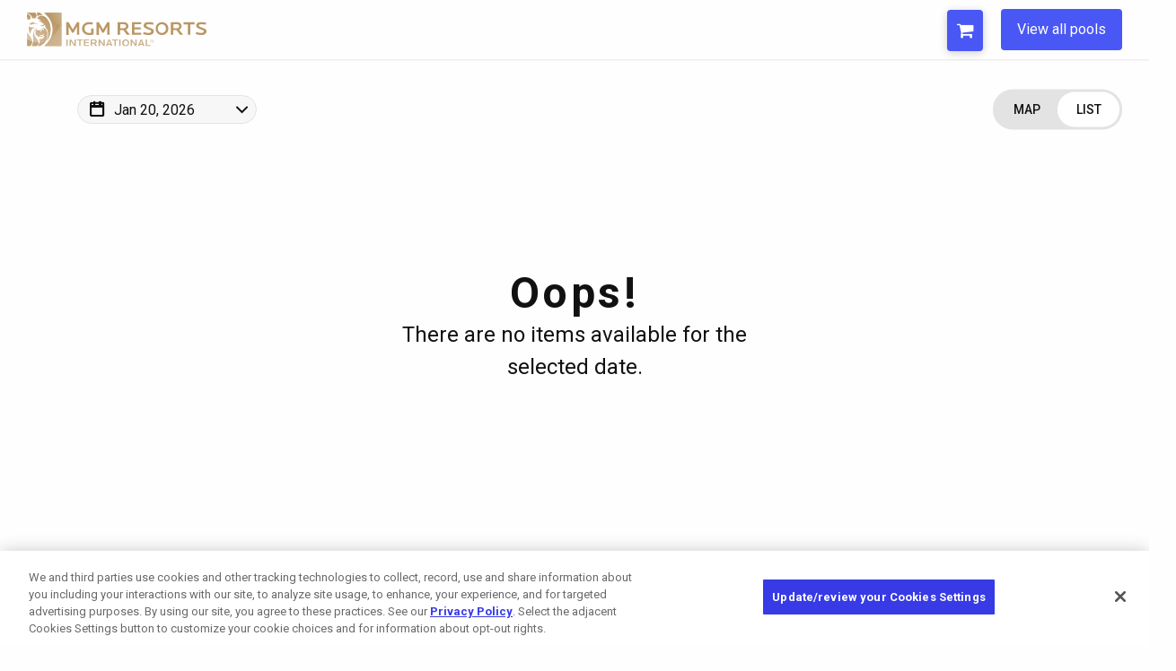

--- FILE ---
content_type: text/html; charset=UTF-8
request_url: https://pools.mgmresorts.com/microsite/parkmgmpool/map/257/731433/weekdays-at-the-pools-at-park-mgm?eventcode=EVE73143300020231011
body_size: 6791
content:
<!DOCTYPE html>
<html lang="en">

<head>
	<title>Map | Microsite</title>
	<meta charset="utf-8">
	<meta name="viewport" content="width=device-width, initial-scale=1.0">
	<meta name="author" content="UrVenue - aa">

	<meta name='robots' content='noindex, follow' />
			<!-- Hotjar Tracking Code for Booketing -->
		<script>
			(function(h, o, t, j, a, r) {
				h.hj = h.hj || function() {
					(h.hj.q = h.hj.q || []).push(arguments)
				};
				h._hjSettings = {
					hjid: 1867960,
					hjsv: 6
				};
				a = o.getElementsByTagName('head')[0];
				r = o.createElement('script');
				r.async = 1;
				r.src = t + h._hjSettings.hjid + j + h._hjSettings.hjsv;
				a.appendChild(r);
			})(window, document, 'https://static.hotjar.com/c/hotjar-', '.js?sv=');
		</script>
		<!-- UV Global Tracking (GA4)-->
		<!-- Google Tag Manager -->
		<script>
			(function(w, d, s, l, i) {
				w[l] = w[l] || [];
				w[l].push({
					'gtm.start': new Date().getTime(),
					event: 'gtm.js'
				});
				var f = d.getElementsByTagName(s)[0],
					j = d.createElement(s),
					dl = l != 'dataLayer' ? '&l=' + l : '';
				j.async = true;
				j.src =
					'https://www.googletagmanager.com/gtm.js?id=' + i + dl;
				f.parentNode.insertBefore(j, f);
			})(window, document, 'script', 'dataLayer', 'GTM-M6LH2QR');
		</script>
		<!-- End Google Tag Manager -->
	
	<!-- SEO Meta tags -->
	<meta name="description" content="Get Tickets for Park MGM & The Reserve at Park MGM">
<meta property="og:title" content="Map | Park MGM & The Reserve at Park MGM">
<meta property="og:description" content="Get Tickets for Park MGM & The Reserve at Park MGM">
<meta property='og:url' content='http://pools.mgmresorts.com/microsite/parkmgmpool/map/257/731433/weekdays-at-the-pools-at-park-mgm?eventcode=EVE73143300020231011'>
<meta property='og:image' content='https://venueeventartist.com/imateq/venue/446/731433/600BK314xFFFFFF/40844008787.png'>
<meta property='og:image:width' content='600'>
<meta property='og:image:height' content='314'>
<meta name='twitter:card' content='summary_large_image'>
<meta name="twitter:description" content="Get Tickets for Park MGM & The Reserve at Park MGM">
<meta name="twitter:title" content="Map | Park MGM & The Reserve at Park MGM">
<meta name='twitter:image' content='https://venueeventartist.com/imateq/venue/446/731433/600BK314xFFFFFF/40844008787.png'>
	<!-- -->

	<link rel='icon' type='image/png' href='/uvmicros/custom/microcodes/parkmgmpool/favicon.png?v=2'>
	<link href="https://fonts.googleapis.com/css?family=Roboto:300,400,400i,500,700" rel="stylesheet">
	<link rel="stylesheet" href="/uvmicros/venue/uvmicros.microsite.css?v=2.2">
	<link id="uv-microsite-theme" rel="stylesheet" href="/uvmicros/venue/themes/uvmicros.microsite.light.css?v=2.2">
		<script>
		if (typeof module === 'object') {
			window.module = module;
			module = undefined;
		}
	</script>

	<script type="text/javascript" src="/uvmicros/plugins/jquery.min.js"></script>
	<script type="text/javascript" src="/uvmicros/venue/uvmicros.microsite.js?v=2.2"></script>
	<script>
		if (window.module) module = window.module;
	</script>

	<!-- UvCore -->
	<link rel="stylesheet" href="/uvcore/uvcore.css?v=2.2">
	<link rel="stylesheet" href="/uvcore/assets/fonts/fontawesome.css">
	<script type="text/javascript" src="/uvcore/uvcore.js?v=2.2"></script>
	<script type="text/javascript" src="/uvcore/plugins/datepicker.js"></script>
	<script type="text/javascript" src="/uvcore/plugins/jquery.validate.min.js"></script>
	<script type="text/javascript" src="/uvcore/plugins/owl.carousel2.min.js"></script>

	<link rel='stylesheet' href='/uvmicros/custom/microcodes/parkmgmpool/styles.css?v=2.2'><link rel='stylesheet' href='/uvmicros/custom/venueids/731433/styles.css?v=2.2'>
	<script src='https://assets.adobedtm.com/ce7ab6763665/aece43c0d7a6/launch-f1aa0e8fea6f.min.js' async></script><script>   
        var uvpropertyname = '';
        var uvpropertycode = '';
        // set on every page
        digitalData = window.digitalData = (window.digitalData || {});
        digitalData.app = {}; //set to empty object everywhere
        digitalData.page = {}; //set to empty object everywhere
        digitalData.user = {}; //set to empty object everywhere
        digitalData.event = []; //set to empty array everywhere
        digitalData.property = {}; //{<Property Object>}; //set on all pages
        digitalData.reservation = {}; //({<Reservation Object>} || {}); //set specifically reservation.cart{} on Add to cart, checkout & confirmation pages, else set to an empty object
        digitalData.reservation.search = {};
        digitalData.reservation.cart = {};
        digitalData.reservation.cart.items = [];
        digitalData.app.name = 'pool booking';
        digitalData.page.name = 'pools:park:3d map';
        digitalData.page.pageInfo = {};
        digitalData.page.pageInfo.pageName = 'pools:park:3d map';
        digitalData.page.pageInfo.sysEnv = 'desktop';
        digitalData.page.pageInfo.version = '2';
        digitalData.page.pageInfo.breadCrumbs = ['3d map', 'Map | Microsite'];
        digitalData.page.pageInfo.author = 'UrVenue';
        digitalData.page.pageInfo.language = 'en-US';
        digitalData.page.pageInfo.geoRegion = 'US';
        digitalData.property.id = '';
        digitalData.property.name = '';
        digitalData.reservation.type = 'cabanas';
        digitalData.reservation.step = '3d map';
        </script><link rel="stylesheet" href="/uws/uvcore/assets/css/uwscore.css?v=2"><link rel="stylesheet" href="/uws/uvcore/assets/css/uwsicons.css?v=1"><link rel="stylesheet" href="/uws/uvcore/assets/css/map.css?v=428"><link rel="stylesheet" href="/uws/uvcore/assets/css/uwsinventory.css?v=280"><link rel="stylesheet" href="/uws/uvcore/assets/css/litepicker.min.css"><link rel="stylesheet" href="/uws/uvcore/assets/css/nouislider.min.css"><script>window.uws_proxy = window.uws_proxy || {}; uws_proxy = '/uws/parkmgmpool/proxy?action=uvpx&manageentid=257';</script><script type="text/javascript" src="/uws/uvcore/assets/js/uwscore.js?v=1"></script><script type="text/javascript" src="/uws/uvcore/assets/js/uwsinventory.js?v=789"></script><script type="text/javascript" src="/uws/uvcore/assets/js/map.js?v=579"></script><script type="text/javascript" src="/uws/uvcore/assets/js/validate.min.js"></script><script type="text/javascript" src="/uws/uvcore/assets/js/litepicker.min.js"></script><script type="text/javascript" src="/uws/uvcore/assets/js/nouislider.min.js"></script><script type="text/javascript" src="/uws/uvcore/assets/js/hammer.min.js"></script><script type="text/javascript" src="/uws/uvcore/assets/js/mapzoom.min.js"></script><script type="text/javascript" src="/uws/uvcore/assets/js/mapthumbview.js"></script><script type="text/javascript" src="/uws/uvcore/assets/js/hooks-ga4dl.js?v=88"></script><style>:root{--uws-main-color: #111111; --uws-primary-color: #111111; --uws-primary-oposite-color: #ffffff; --uws-secondary-color: #333333; --uws-accentcolor: #111111; --uws-bg-accent: #f5f5f5; --uws-subtle-bg: #e3e3e3; --uws-subtle-color: #606060; --uws-flyers-holder-bg: #f3f3f3; --uws-input-border: #11111155; --uws-input-bg: #fefefe; --uws-filters-bg: #F7F7F8; --uws-events-filter-color: #363B3F; --uws-inquire-bg: #fefefe; --uws-dropdown-bg: #ffffff; --uws-grid-bg: #ffffff; --uws-dropdown-border: #11111125; --uws-dropdown-shadow: rgba(63, 76, 96, 0.12); --uws-dropdown-elemhovder: #0000000f; --uws-transparent-box: #ffffffcc; --uws-subtle-hover: #0000000d; --uws-popup-bg: #ffffff; --uws-popup-slightheader: #f0f0f0; --uws-danger-color: #f81800; --uws-itinerary-checkin-bg: #FFF8EB; --uws-itinerary-checkout-bg: #FFEAEA; --uws-itinerary-card-bg: #FFF8EB; --uws-high-contrast-color: #000000; --uws-map-available: #00ff6c; --uws-map-notavailable: #ff0000; --uws-map-available-hover: #4e49e8; --uws-error-color: #f81800; --uws-locked-color: #9e9e9e; --uws-mapfilter-bg: #F7F7F8; --uws-main-color: #111111; --uws-primary-color: #111111; --uws-secondary-color: #333333; --uws-subtle-color: #333333; --uws-accentcolorcust: #111111; --uws-accentcoloropac: #1111111F; --uws-accentcoloropaclight: #11111114; --uws-input-bg: #1111111F; --uws-dropdown-elemhovder: #1111111F; --uws-popup-main-color: #111111; --uws-popup-secondary-color: #FFFFFF; --uws-popup-main-oposite-color: #ffffff; --uws-popup-bg: #ffffff; --uws-popup-slightheader: #f0f0f0; --uws-popaccentcolor: #111111; --uws-popcardsel-bg: #1A588E1A; --uws-popclose-color: #111111; --uws-popup-bottle-totals: #7E7E7E; --uws-popaccentcolorcust: #111111; --uws-popaccentcolorlopac: #1111111F; --uws-popaccentcoloropac: #11111166; --uws-popinput-bg: #11111166; --uws-popdropdown-elemhovder: #11111166; }</style>	<script>
		var uws_inventory_cookiename = "cartcode";
	</script>

			<script type="text/javascript" async="async" src="https://consent.trustarc.com/v2/notice/le7y25"></script>
	</head>

<body class="">

			<div id="consent-banner"></div>
	
			<!-- Google Tag Manager (noscript) -->
		<noscript><iframe src="https://www.googletagmanager.com/ns.html?id=GTM-M6LH2QR"
				height="0" width="0" style="display:none;visibility:hidden"></iframe></noscript>
		<!-- End Google Tag Manager (noscript) -->
	
		<div class="uv-page uv-page-map uv-venue-">

		<!--<div class="uv-pagecontrol-palette">
				<ul>
					<li class="active"><div class="uvjs-setpagetheme uv-btn-pagetheme-light" data-cssurl="/uvmicros/venue/themes/uvmicros.microsite.light.css?v=2.2"><i class="fa fa-check"></i></div></li>
					<li><div class="uvjs-setpagetheme uv-btn-pagetheme-dark" data-cssurl="/uvmicros/venue/themes/uvmicros.microsite.dark.css?v=2.2"><i class="fa fa-check"></i></div></li>
				</ul>
			</div>-->

			

<link href='https://fonts.googleapis.com/css?family=Open+Sans:400,400italic,600,700,300' rel='stylesheet' type='text/css'>
<style>
@media(max-width: 600px){
	.uv-calendarpage h1:after{
		content: " at Park MGM & The Reserve at Park MGM";
	}
}
</style>
<div class="uv-header">
	<div class="uv-header-box">	
		<a href="https://www.mgmresorts.com/en.html" target="_blank">
			<img src="/uvmicros/custom/microcodes/mirage/assets/images/mgmri.svg" width="200" alt="mgm resorts" style="display: block;">
		</a>
		<ul>
			<li class="uvcont-cart">
				<div class="uv-header-cart" data-updatecarturl="/uvcore/parkmgmpool/uvcore.proxy.html?action=uvpx_loadcartdrop&sourceloc=parkmgmpool&manageents=257&sourcecode=microsite&sourceloc=parkmgmpool">
						<button class="uv-btn-cart uvjs-togglecartdrop" data-carturl=''>
							<span>Cart</span>
							<strong></strong>
							<i class="fa fa-shopping-cart"></i>
						</button>

						<div class="uv-header-cartdrop">
							<div class="uv-cartdrop-loader uv-urvenueloader"></div>
							<div class="uv-header-cartdrop-charge">
								<div class='uv-cartdropempty'>There are no items in your cart.</div>							</div>
						</div>
				</div>
			</li>
			<li>
				<a href="https://pools.mgmresorts.com/">
					<button aria-label="View all pools">View all pools</button>
				</a>
			</li>
			
		</ul>						
	</div>
</div>

		<div class="uv-section-inner" style="position: relative;">
			<div class='uv-custom-btns uv-custom-btns-justone'>
			<div class='uv-btn-custom uv-btn-changevenue '>
				<a class='uv-btn-fire' href='https://pools.mgmresorts.com/nomadpool'>View NoMad Pool Inventory</a>
			</div>
		</div>		</div>
		<div class="uv-main-wrapper"><script>
		if (typeof uws_map !== 'undefined' && uws_map.theme !== 'uws-light') {
		uws_map.theme_aux = 'light';
	}
			if (typeof uws_map !== 'undefined' && uws_map.poptheme !== 'uws-light') {
		uws_map.poptheme_aux = 'light';
	}
	</script>
<div class="uv-section uv-section-map">
	<div class="uv-section-inner uvnosectioninnerpadds">
        <div class="uws-integration uws-map uwsjs-loadmap uwsloading uws-map-addspaces uws-map-forcelisttype- uws-map-view-list uws-light"
    data-date="2026-01-20" data-mindate="2026-01-20" data-venuecode="VEN731433" date-filter-maxdate="2026-07-20"
    data-ecozone="ECZ0" data-forcelisttype="" data-nogroupings="">
    <div class="uws-map-controls uwsissinglevenue">
        <div class="uwsmapselsstring"><a href="#uwsmap-select-dateorvenue" class="uwsjs-map-showcontrols"
                aria-label="Change Date or Venue"><span class="uwsdy-mapselstring">Wed, Oct 11</span> <i
                    class="uwsicon-pencil"></i></a></div>
        <div class="uwsfilters">
            <div class="uwsdatesel">
    <div class='uws-map-dpinput uwshascalincon uws-dropdown-cont'>
        <i class='uwsicon-calendar-2'></i>
        <a id='uwsmapfilterdate' href='#uws-openmapdateselection' data-date='2026-01-20' class='uwsjs-trigger-dropdown' aria-label='Change Map Date'>Jan 20, 2026</a>
        <div class='uws-dropdown'>
            <div class='uws-loader-uvicon'></div>
            <div class='uws-dp-mapfilterdate'></div>
        </div>
    </div>
    </div>
            <div class="uwsvenuesel"></div>
            <div class="uwsecozonesel"></div>
            <div class="uwsmapcartdrop"></div>
            <div class="uwseventinfo">
                <div class='uws-dropdown-cont'>
                    <a href='#uws-show-event-info' class='uwsjs-trigger-dropdown' aria-label='Show Event Info'><i
                            class="uwsicon-info"></i><span>Event Info</span></a>
                    <div class='uws-dropdown'>
                        <div class="uwsdy-map-eventinfo"></div>
                    </div>
                </div>
            </div>
            <a href="#uwsmap-hide-dateorvenue-controls" class="uwsmaphidecontrols uwsjs-map-hidecontrols"><span>Hide Map
                    Controls</span> <i class="uwsicon-cross"></i></a>
        </div>
        <div class="uwsviews">
            <ul><li class=''><a class='uwsjs-changemapview ' href='#uws-mapview-map'  data-view='uws-map-view-map' aria-label='Change view to Map'><span> Map</span></a></li><li class='uwscurrent'><a class='uwsjs-changemapview uvsactive' href='#uws-mapview-list'  data-view='uws-map-view-list' aria-label='Change view to List'><span> List</span></a></li></ul>
        </div>
    </div>
    <div class="uws-map-item-box uwsjs-map-item-box-load">
    </div>
    <div class="uws-map-container">
        <div class="uws-inventoryloader">
            <div class="uwsloadingmsg">
                <div class="uws-loader-uvicon"></div>
                <div class="uwsloadingtxt">Loading Map...</div>
            </div>
            <div class="uwsloadingbkt"></div>
            <div class="uwsloadingbitem"></div>
            <div class="uwsloadingbitem"></div>
            <div class="uwsloadingbkt"></div>
        </div>
        <div class="uws-map-load"></div>
        <div class="uwseventinfo">
            <div class='uws-dropdown-cont'>
                <a href='#uws-show-event-info' class='uwsjs-trigger-dropdown' aria-label='Show Event Info'><i
                        class="uwsicon-info"></i><span>Event Info</span></a>
                <div class='uws-dropdown'>
                    <div class="uwsdy-map-eventinfo"></div>
                </div>
            </div>
        </div>
        <div class="uwsmapcartdrop"></div>
    </div>
</div>	</div>
</div>

		
		</div>
		
		<div class="uv-footer val_">
	<div class="uv-section-inner uv-clearfix">
					<div class="uv-footercopy uv-policy-custom">							
						<ul>				
							<li><a href='https://www.mgmresorts.com/en/privacy-policy.html#otnotice-section-98502cc7-503e-4247-bc85-aaa7e4df5e9f' target='_blank' aria-label='Opens California Privacy in a new tab'>California Privacy Notice</a></li>
							<li><a href='https://www.mgmresorts.com/en/washington-policy.html' target='_blank' aria-label='Opens Washington Privacy in a new tab'>Washington Health Privacy Notice</a></li>
						</ul>			
					</div>
					<div class="uv-footercopy">
													
						<p>Copyright © 2026 MGM Resorts International. All rights reserved.</p>
						<!-- <p><a href="http://www.urvenue.com">Powered by UrVenue</a></p> -->
						<div class="uvsec-terms">
							<p><a href="https://www.mgmresorts.com/en/privacy-policy.html" class="" target="_blank">Privacy Policy</a></p>
							<p><a href="https://www.mgmresorts.com/en/terms-of-use.html" target="_blank">Terms of Use</a></p>
							<p><a href="https://privacyportal.onetrust.com/webform/4ba99d5f-d34f-467f-b12c-b3e355bd58d5/a053c582-1a6f-4664-9197-3b3a40d406f6" target="_blank">Do Not Sell/Share My Personal Information</a></p>
							<p><a href="https://www.mgmresorts.com/en/cookie-settings.html" target="_blank">Opt-out of Online Targeted Advertising</a></p>
						</div>					
					</div>
					
					<!-- <ul class="uv-footermenu uv-clearfix">
						<li>
							<ul class="uv-socialmenu uv-clearfix">
															</ul>
						</li>
					</ul>							 
					-->
	</div>
</div>


			</div>

		<script src='/uvcore/uvitems.js?v=310'></script>

	<script src='/uvmicros/custom/microcodes/parkmgmpool/scripts.js?v=2.2'></script>	
	<script src="https://www.google.com/recaptcha/api.js?onload=uvGCaptchaLoad&render=explicit" async defer></script>
	<script>
		uvSendDYPVEvent("parkmgmpool", "731433", "microsite", "parkmgmpool");
		var uv_dl_microcode = uws_dl_microcode = "parkmgmpool";
		var uv_dl_venueid = uws_dl_venueid = "731433";

		const uvthepageheader = document.querySelector(".uv-page-header, .uv-header");
		if(uvthepageheader)
			uvthepageheader.classList.add("uwsjs-viewcap");
	</script>
	
	<script>var uv_front_lang = {"selectdate":"Select Date","close":"Close","capacity":"Capacity","guests":"Guests","minspenditemmessage":"This item requires a {dynamicminspend} minimum spend at the venue.","addtocart":"Add To Cart","prepay":"Prepay","termsandconditions":"Terms & Conditions","iaccept":"I Accept","privacypolicy":"Privacy Policy","seatsincluded":"Seats are included with the table reservation.","bottleselection":"Bottle Selection","contactsupport":"There was a problem, please contact support"};</script>
    <script>
    var evt_caldate = '';
    </script><script>
        
        digitalData.reservation.bookingExperience = '';
        digitalData.reservation.search.region = '';
        digitalData.reservation.search.reservationWindow = 0;//The number of days between today and the arrival date selected 
        digitalData.reservation.search.reservationDuration = 1;
        digitalData.reservation.search.arrivalDate = '';//the arrival date currently selected
        digitalData.reservation.search.departureDate = '';//The same date
        digitalData.reservation.search.filters = '';
        digitalData.reservation.couponCode = '';//coupon
        digitalData.reservation.paymentMethod = '';
        digitalData.reservation.cart.cartID = '';  
        digitalData.reservation.cart.status = 'Active';//Active/Booked</script><script>
            function uvtrackRemoveFromCart(uvitemdata){
                var uvitemid = uvitemdata.itemid ;
                var uvitemname = uvitemdata.name ;
                var uvitemprice = uvitemdata.price;
                var uvitemquantity = uvitemdata.quantity;
                console.log('uvitemquantity');

                _satellite.track('pools_removeCart', {
                    productName: uvitemname,
                    guests: uvitemquantity,
                    price: uvitemprice
                });

                console.log('_satellite:pools_removeCart has been fired. Item: ' + uvitemid);
                console.log(uvitemdata);

                uvRemoveCartDigitalData(uvitemid);
            }
            function uvtrackAddToCart(uvitemdata){
                var uvmasterid = uvitemdata.id ;
                var uvitemid = uvitemdata.itemid ;
                var uvitemname = uvitemdata.name ;
                var uvitemprice = uvitemdata.price;
                var uvitemquantity = uvitemdata.quantity;

                _satellite.track('pools_addCart',{
                    productName: uvitemname,
                    guests: uvitemquantity,
                    price: uvitemprice
                });

                console.log('_satellite:pools_addCart has been fired. Item: ' + uvitemid + ' Guests:'+ uvitemquantity);
                console.log(uvitemdata);
                uvAddCartDigitalData(uvitemid, uvmasterid)
            }
            function uvtrackUpdateCartItem(uvitemdata){
                var uvmasterid = uvitemdata.id ;
                var uvitemid = uvitemdata.itemid ;
                var uvitemname = uvitemdata.name ;
                var uvitemprice = uvitemdata.price;
                var uvitemquantity = uvitemdata.quantity;

                _satellite.track('pools_updateCart', {
                    productName: uvitemname,
                    guests: uvitemquantity,
                    price: uvitemprice
                });

                console.log('_satellite:pools_updateCart has been fired. Item: ' + uvmasterid +' Guest: '+ uvitemquantity);
                console.log(uvitemdata);
                uvUpdateCartDigitalData(uvitemid, uvmasterid);
            }

            var uvddatapnamebefore = 'calendar';
            uvClickListener('.uv-calendar-menu', function()
            {
                var liactive = this.querySelector('li.active');
                var uvvieweventsselected = liactive.querySelector('a').innerText.toLowerCase();
                
                var uvddatapname = digitalData.page.name;
                digitalData.page.name = uvddatapname.replace(uvddatapnamebefore, uvvieweventsselected);
                uvddatapnamebefore = uvvieweventsselected;
            });

            function uvRemoveCartDigitalData(uvitemid)
            {
                var itemslength = digitalData.reservation.cart.items.length;
            
                var uvindex = digitalData.reservation.cart.items.findIndex(item => item.cartLineItemId == uvitemid );

                if(uvindex > -1){
                    digitalData.reservation.cart.items.splice(uvindex, 1);
                }
                else{console.log('id not found');}

            }

            function uvUpdateCartDigitalData(uvitemid, uvmasterid)
            {
                var itemslength = digitalData.reservation.cart.items.length;
            
                var uvindex = digitalData.reservation.cart.items.findIndex(item => item.cartLineItemId == uvitemid );

                if(document.querySelector('.uv-item-'+uvmasterid)){
                    var classmasterid = document.querySelector('.uv-item-'+uvmasterid);
                    var uvtotalguestsnew = parseInt(classmasterid.querySelector('.uvjs-updateitem').value);
                }
                if(document.querySelector('.uv-invitem-'+uvmasterid)){
                    var classmasterid = document.querySelector('.uv-invitem-'+uvmasterid);
                    var uvtotalguestsnew = parseInt(classmasterid.querySelector('.uvjs-updatecartitem').value);
                }
                console.log('uvmasterid: ' + uvmasterid);

                var priceupdate = parseInt(classmasterid.querySelector('.uvtprice').innerHTML);
                var rentalfeeupdate = parseInt(classmasterid.querySelector('.uvtprice').innerHTML);
                var totalguestsupdate = uvtotalguestsnew;
                console.log('totalguestsupdate: ' + totalguestsupdate);

                if(uvindex > -1){
                    digitalData.reservation.cart.items[uvindex].details.totalGuests = totalguestsupdate;
                    digitalData.reservation.cart.items[uvindex].details.payNow  = priceupdate;
                    digitalData.reservation.cart.items[uvindex].details.prePay  = priceupdate;
                    digitalData.reservation.cart.items[uvindex].details.rentalFee   = rentalfeeupdate;
                    digitalData.reservation.cart.items[uvindex].details.subTotal    = priceupdate;
                }
                else{console.log('id not found');}

            }

            function uvAddCartDigitalData(uvitemid, uvmasterid)
            {
                var itemslength = digitalData.reservation.cart.items.length;
                var uvreswindow = parseInt(digitalData.reservation.search.reservationWindow);
                //var uvindex = digitalData.reservation.cart.items.findIndex(item => item.cartLineItemId == uvitemid );
            
                if(document.querySelector('.uv-item-'+uvmasterid)){
                    var classmasterid = document.querySelector('.uv-item-'+uvmasterid);
                    var uvtotalguestsnew = parseInt(classmasterid.querySelector('.uvjs-updateitem').value);
                }
                if(document.querySelector('.uv-invitem-'+uvmasterid)){
                    var classmasterid = document.querySelector('.uv-invitem-'+uvmasterid);
                    var uvtotalguestsnew = parseInt(classmasterid.querySelector('.uvjs-updatecartitem').value);
                }

                var uvpricenew = parseInt(classmasterid.querySelector('.uvtprice').innerHTML);
                var rentalfeenew = parseInt(classmasterid.querySelector('.uvtprice').innerHTML);
                var uvitemname = classmasterid.querySelector('.uvname').innerHTML;
                var uvcaritem = uvGetCookie(uv_cartcookiename);

                digitalData.reservation.cart.cartID = uvcaritem;
                digitalData.reservation.cart.items[itemslength] = [];
                digitalData.reservation.cart.items[itemslength].name = uvitemname; //Item name/name type
                digitalData.reservation.cart.items[itemslength].cartLineItemId = uvitemid; //Capture individual line item id
                digitalData.reservation.cart.items[itemslength].type = 'cabanas'; // cabanas | room | show
                digitalData.reservation.cart.items[itemslength].category = 'cabana'; //cabana | daybed | tables | etc.
                digitalData.reservation.cart.items[itemslength].propertyName = uvpropertyname; //
                digitalData.reservation.cart.items[itemslength].propertyId = uvpropertycode; //
                digitalData.reservation.cart.items[itemslength].id = 'cabana-'+ uvpropertyname.toLowerCase() +'-' + uvitemname.toLowerCase(); //
                digitalData.reservation.cart.items[itemslength].image = ''; //
                digitalData.reservation.cart.items[itemslength].confirmationId = ''; //

                digitalData.reservation.cart.items[itemslength].details = {}; //
                digitalData.reservation.cart.items[itemslength].details.quantity = 1;
                digitalData.reservation.cart.items[itemslength].details.nights = 1;
                digitalData.reservation.cart.items[itemslength].details.totalGuests = uvtotalguestsnew;
                digitalData.reservation.cart.items[itemslength].details.prePay = uvpricenew;
                digitalData.reservation.cart.items[itemslength].details.rentalFee = rentalfeenew;
                digitalData.reservation.cart.items[itemslength].details.subTotal = uvpricenew;
                digitalData.reservation.cart.items[itemslength].details.loyaltyNumber = '';
                digitalData.reservation.cart.items[itemslength].details.payNow = uvpricenew;
                digitalData.reservation.cart.items[itemslength].details.reservationWindow = uvreswindow;
                digitalData.reservation.cart.items[itemslength].details.arrivalDate = evt_caldate;
                digitalData.reservation.cart.items[itemslength].details.departureDate = evt_caldate;
                digitalData.reservation.cart.items[itemslength].details.savings = '';//coupon-promo
                digitalData.reservation.cart.items[itemslength].details.adjustedSubTotal = '';//subtotal - savings 
                digitalData.reservation.cart.items[itemslength].details.resortFeeAndTax = '';
                digitalData.reservation.cart.items[itemslength].details.depositDue = '';
                digitalData.reservation.cart.items[itemslength].details.balanceDue = '';
            }

           
            
            </script></body></html>

--- FILE ---
content_type: text/css
request_url: https://pools.mgmresorts.com/uvmicros/custom/microcodes/parkmgmpool/styles.css?v=2.2
body_size: 1889
content:
/*
urvenue.com
date: 10/02/2022
*/
@font-face {
    font-family: 'Calibre-R';
    font-weight: 400;
    font-style: normal;
    font-display: swap;
    src: url("./assets/fonts/Calibre-RWeb-Regular.eot?#iefix");
    src: url("./assets/fonts/Calibre-RWeb-Regular.eot?#iefix") format("eot"), url("./assets/fonts/Calibre-RWeb-Regular.woff2") format("woff2"), url("./assets/fonts/Calibre-RWeb-Regular.woff") format("woff");
}

/***/
body {
    background-color: #fffeff;
}

.uv-header {
    box-shadow: 0 0.0625rem 0.125rem rgb(0 0 0 / 10%);
    height: 66px;
}

.uv-header .uv-header-box {
    display: flex;
    flex-direction: row;
    justify-content: space-between;
    align-items: center;
    max-width: 1312px;
    margin: auto;
    height: 100%;
    /* padding-top: 6px;
    padding-bottom: 6px; */
}

.uv-header-box ul {
    display: flex;
    margin: 0;
}

.uv-header-box ul li {
    list-style: none;
}

.uv-header-box ul button {
    background-color: #4957f4;
    color: #fff;
    padding: 12px 18px;
    border-radius: 4px;
}

li.uvcont-cart {
    position: relative;
}

.uv-footer {
    background-color: #000;
    color: #fff;
    /* font-family: 'Roboto', sans-serif; */
    padding: 14px 0;
    font-family: "Calibre-R", sans-serif;
    font-weight: 400;
}

.uv-footercopy {
    display: flex;
    font-size: 12px;
    max-width: 1312px;
    justify-content: space-between;
    opacity: 0.8;
}

.uv-footer .uvsec-terms {
    display: flex;
    flex-direction: row;
    align-content: space-between;
    column-gap: 20px;
}

.uv-calendar .uv-eventslist .uv-btn {
    background-color: #4957f4;
    color: #fff;
}

.uv-pop-action>a.uv-btn-p {
    background-color: #4957f4;
}

.uv-btn-cart:hover,
.uv-btn-cart:focus,
.uv-btn-cart:active {
    background-color: #4957f4aa;
}

.uv-cartdrop-sectitle {
    background-color: #4957f4;
}

.uv-header-cartdrop:before {
    border-bottom-color: #4957f4;
}

/* Event Details */
.uv-main-wrapper {
    min-height: calc(100vh - 135px);
}

.uv-event-itemtype {
    margin-bottom: 5px;
}

.uv-btn-event3d,
.uv-event-itemtypeheader,
.uv-event-itemtype:nth-child(even) .uv-event-itemtypeheader,
.uv-btn-p {
    background-color: #4957f4;
}

.uv-event-item .uvactions a.active {
    background-color: #4957f4;
    color: #fff;
}

.uvcont-cart .uv-btn-cart {
    height: 46px;
}

.uvcont-cart .uv-header-cart {
    height: 45px;
    right: 20px;
}

/* /Event Details */
/* Maps */
.uv-map-listsec-iteminfo a {
    background-color: #4957f4;
}

.uv-mappop-footer {
    background-color: #fff;
    box-shadow: 0 2px 0.375rem 0 rgb(0 0 0 / 35%);
}

.uv-mappop-footer .uvactions .uv-btn {
    background-color: #4957f4aa;
}

.uv-mappop-footer .uvactions .uvinner>div:last-child .uv-btn {
    background-color: #4957f4;
    color: #fff;
}

/* /Maps */
/* Checkout */
.uv-cartprepayoptions>a:hover .uv-paymethodopt,
.uv-cartprepayoptions>a:focus .uv-paymethodopt,
.uv-cartprepayoptions>a:active .uv-paymethodopt,
.uv-cartprepayoptions>a .uv-paymethodopt.active {
    background-color: #4957f4;
    border-color: #4957f4;
}

.uv-cart-sectitle {
    background-color: #4957f4;
}

.uv-checkout-cartbox-footer,
.uv-checkout-form-actions {
    background-color: #4957f4;
}

.uv-sidebar-panel .uvtitle {
    background-color: #4957f4;
}

/* /Checkout */
.uvtddate-2022-02-14 .cellcont:after,
.uvtddate-2022-02-15 .cellcont:after,
.uvtddate-2022-02-16 .cellcont:after,
.uvtddate-2022-02-17 .cellcont:after,
.uvtddate-2022-02-18 .cellcont:after,
.uvtddate-2022-02-19 .cellcont:after,
.uvtddate-2022-02-20 .cellcont:after,
.uvtddate-2022-02-21 .cellcont:after {
    content: "Sold Out";
    display: block;
    position: absolute;
    width: 100%;
    color: #000000;
    text-align: center;
    font-size: 15px;
    top: auto;
    bottom: 50%;
    font-weight: normal;
    transform: translateY(50%);
}

/* button switch venue */
.uv-btn-changevenue {
    display: flex;
    justify-content: end;
    text-align: center;
}

.uv-btn-fire {
    border: 2px solid #4957f4;
    padding: 17px 28px;
    font-weight: 600;
    text-transform: uppercase;
    color: #4957f4;
    margin-top: 20px;
    border-radius: 6px;
}

.uv-btn-fire:hover {
    background-color: #4957f4;
    color: #fff;
}

.uv-eventnoitems .uvdescr {
    display: none;
}

/* /button switch venue */

/*Responsive*/
@media(max-width: 1400px) {
    .uv-header .uv-header-box {
        padding-left: 30px;
        padding-right: 30px;
    }
}

@media(max-width: 1050px) {

    .uv-footercopy,
    .uv-footer .uvsec-terms {
        display: block;
    }
}

@media(max-width: 768px) {

    .uv-footercopy,
    .uv-footer .uvsec-terms {
        display: block;
    }
}

@media(max-width: 600px) {
    .uv-header-box ul {
        margin: 0;
    }

    .uv-header-box ul button {
        border-radius: 0;
        padding: 18px 26px;
    }

    .uv-header .uv-header-box {
        padding-top: 0;
        padding-bottom: 0;
    }

    .uv-header {
        height: 58px;
    }

    .uv-header .uv-header-box {
        padding-left: 10px;
        padding-right: 10px;
    }
}

@media(max-width: 450px) {
    .uv-header-box ul button {
        padding: 18px 12px;
    }

    .uvcont-cart .uv-header-cart {
        right: 20px;
    }
}

@media(max-width: 400px) {
    .uv-header-box img {
        width: 150px;
    }
}

@media(max-width: 350px) {
    .uv-header-box ul button {
        padding: 21px 12px;
        font-size: 12px;
    }
}


.uv-eventslist-item .flyer .flyerbg {
    background-size: contain;
    background-repeat: no-repeat;
    background-color: #fff;
}

/* bg calendar */
body .uv-calendar-table tbody {
    position: relative;
}

.uv-calendar-table tbody:before {
    background-image: url(/uvmicros/custom/microcodes/parkmgmpool/assets/images/bg_calendar.jpg);
    background-position: center;
    background-size: cover;
    /* background-color: #fff; */
    content: " ";
    position: absolute;
    width: 100%;
    height: 100%;
    z-index: 1;
    opacity: 0.6;
}

body .uv-calendar-table tbody td {
    position: relative;
    z-index: 2;
}

body .uv-calendar-table tbody td,
body .uv-calendar-table tbody td.closed {
    background-color: transparent;
}

body .uv-calendar-table tbody td .datelabel {
    background-color: rgba(247, 247, 247, 0.50);
}

.uv-calendar-table tbody td .cellcont .flyer .uv-flyerbg {
    background-image: none !important;
}

/* /bg*/
/* cart mobile*/
@media(max-width: 600px) {
    .uv-header-box ul {
        flex-direction: row-reverse;
    }

    .uv-header-box ul {
        padding: 0 60px 0 0;
    }

    .uvcont-cart .uv-header-cart {
        right: -50px;
        height: 40px;
    }

    .uv-header-box ul button {
        padding: 18px 12px;
    }

    .uv-header-box img {
        width: 150px;
    }

    .uvcont-cart .uv-btn-cart {
        height: 40px;
    }
}

@media(max-width: 400px) {
    .uv-header-box img {
        width: 120px;
    }
}

/* /cart mobile*/

/* hide  Add Another */
.uvinfo .uvinstopts .uvjs-addguestsinstance,
.uv-mappop-footer .uvactions .uvjs-map-additeminstance {
    display: none !important;
}

/* button switch venues */
.uv-btn-fire {
    display: none;
}

.uv-policy-custom ul {
    margin-left: auto;
    margin-right: auto;
    list-style: none;
    display: flex;
    gap: 20px;
}

body .uws-map-graph svg .uwshasitem {
    animation: none;
}

--- FILE ---
content_type: text/css
request_url: https://pools.mgmresorts.com/uvmicros/custom/venueids/731433/styles.css?v=2.2
body_size: 179
content:
/* @egt [UWS-6900] */
.uv-page-event .uwsvenuename,
.uv-page-event .uws-event-title .uwsname {
    font-size: 0;
}

/* @egt [UWS-6900] */
.uv-page-event .uwsvenuename::after {
    content: "Park MGM & The Reserve at Park MGM Pools";
    font-size: 17px;
}

/* @egt [UWS-6900] */
.uv-page-event .uws-event-title .uwsname::after {
    content: "Park MGM & The Reserve at Park MGM Pools";
    font-size: 32px;
}

--- FILE ---
content_type: text/css
request_url: https://pools.mgmresorts.com/uws/uvcore/assets/css/uwscore.css?v=2
body_size: 3689
content:
.uws-integration *,
.uws-integration *:before,
.uws-integration *:after,
.uws-pop-cont *,
.uuwsv-pop-cont *:before,
.uws-pop-cont *:after {
    box-sizing: border-box;
}

.uws-integration {
    font-size: 16px;
    color: var(--uws-main-color);
    line-height: normal;
}

.uws-integration a,
.uws-integration button {
    transition: all 250ms ease-in-out;
}

/*.uws-integration button{color: inherit;}*/
.uws-integration ul {
    margin: 0;
    padding: 0;
    list-style: none;
}

.uws-integration li {
    line-height: normal;
}

.uws-integration input,
.uws-integration textarea,
.uws-integration select,
.uws-inputcont .uwsinput {
    display: inline-block;
    background-color: var(--uws-input-bg);
    padding: 0.8em;
    border: 1px solid var(--uws-input-border);
    color: var(--uws-main-color);
    max-width: 100%;
    width: 100%;
}

.uws-inputcont .uwsinput.uwshascalincon {
    position: relative;
    padding-left: 2.4em;
}

.uws-inputcont .uwsinput.uwshascalincon i {
    position: absolute;
    left: 0.6em;
    top: 0;
    bottom: 0;
    height: 1.23em;
    width: 1.23em;
    text-align: center;
    margin: auto;
    z-index: 1;
    pointer-events: none;
}

.uws-inputcont .uws-dropdown-cont>a:after {
    display: none;
}

.uws-btn {
    display: inline-block;
    text-align: center;
    border: 1px solid transparent;
    padding: 0.9em 3em;
    color: var(--uws-accentcolorcust);
    background-color: transparent;
    line-height: normal;
    font-size: 0.9em;
    font-weight: 500;
    text-transform: uppercase;
    cursor: pointer;
    transition: all 300ms ease-in-out;
}

/* .uws-dark .uws-btn {
    color: var(--uws-main-color);
} */

.uws-btn-100 {
    padding-left: 1em;
    padding-right: 1em;
    width: 100%;
}

.uws-btn-p,
.uws-btn-p:visited {
    background-color: var(--uws-accentcolorcust);
    border-color: var(--uws-accentcolorcust);
    color: var(--uws-primary-oposite-color);
}

.uws-btn-p:hover,
.uws-btn-p:focus,
.uws-btn-p:active {
    background-color: var(--uws-primary-oposite-color);
    color: var(--uws-accentcolorcust);
}

.uws-btn-inl {
    color: var(--uws-accentcolorcust);
}

.uws-btn-s,
.uws-btn-s:visited {
    border-color: var(--uws-accentcolorcust);
    background-color: var(--uws-primary-oposite-color);
}

.uws-btn-s:hover,
.uws-btn-s:focus,
.uws-btn-s:active {
    background-color: var(--uws-accentcolorcust);
    color: var(--uws-primary-oposite-color);
}

.uws-dark .uws-btn-p,
.uws-dark .uws-btn-p:visited {
    background-color: var(--uws-accentcolorcust);
}

.uws-dark .uws-btn-p:is(:hover, :focus, :active) {
    background-color: transparent;
    /*color: var(--uws-primary-oposite-color);*/
}

.uws-dark .uws-btn-s {
    background-color: transparent;
}

.uws-dark .uws-btn-s:is(:hover, :focus, :active) {
    background-color: var(--uws-accentcolorcust);
    color: var(--uws-primary-oposite-color);
}

.uws-noitems-btn {
    margin-top: 1.5em;
}

.uws-dropdown-cont {
    position: relative;
}

.uws-dropdown-cont ul a {
    position: relative;
    display: inline-block;
    padding: 0;
    border: 0;
    background: transparent;
    text-decoration: none;
    padding-right: 1.6em;
}

.uws-dropdown-cont .uws-dropdown {
    position: absolute;
    width: auto;
    display: block;
    top: 100%;
    top: calc(100% + 0.3em);
    left: 0;
    border-radius: 0.375rem;
    padding-left: 0.2em;
    padding-top: 0.3em;
    padding-right: 0.2em;
    padding-bottom: 0.3em;
    box-shadow: 0px 20px 50px 0px var(--uws-dropdown-shadow);
    background-color: var(--uws-dropdown-bg);
    border: 1px solid var(--uws-dropdown-border);
    z-index: 55;
    visibility: hidden;
    opacity: 0;
    transform: translateY(-20px) scale(.97);
    transition: all 370ms cubic-bezier(.34, 1.61, .7, 1);
}

.uws-dropdown-cont.uwsactive .uws-dropdown {
    visibility: visible;
    opacity: 1;
    transform: translateY(0) scale(1);
}

.uws-dropdown-cont>a:after {
    position: absolute;
    display: block;
    content: '\f004';
    font-family: "uwsicon";
    font-style: normal;
    font-weight: normal;
    text-align: center;
    font-variant: normal;
    text-transform: none;
    line-height: 1em;
    -webkit-font-smoothing: antialiased;
    -moz-osx-font-smoothing: grayscale;

    width: 1.2em;
    height: 1.23em;
    right: 0;
    top: 0.2em;
    bottom: 0;
    margin: auto;
}

.uws-dropdown li a,
.uws-dropdown li button {
    display: block;
    font-size: 0.875em;
    font-weight: 400;
    line-height: 145%;
    width: 100%;
    /* text-transform: uppercase; */
    letter-spacing: 0.05em;
    text-align: left;
    /* padding: 0.6em 0.35em; */
    padding: 0.85em 1em;
    background: transparent;
    outline: none;
    border: 0;
    color: var(--uws-main-color);
}

.uws-dropdown li :is(a, button):is(:hover, :focus, :active) {
    background-color: var(--uws-dropdown-elemhovder);
    color: var(--uws-accentcolorcust);
    border-radius: 0.375rem;
}

.uws-dark .uws-dropdown li :is(a, button):is(:hover, :focus, :active) {
    color: var(--uws-events-filter-color);
}

.uws-dropdown .litepicker .container__months {
    background-color: transparent;
    box-shadow: none;
}

.uws-dropdown .litepicker .container__months .month-item-header {
    padding-top: 0;
}

.uws-integration .litepicker .container__days .day-item {
    color: var(--uws-main-color);
}

.uws-integration .litepicker .container__days .day-item.is-today {
    color: var(--uws-accentcolorcust);
}

.uws-integration .litepicker .container__days .day-item.is-locked {
    color: var(--uws-locked-color);
}

.uws-integration .litepicker .container__days .day-item.is-end-date,
.uws-integration .litepicker .container__days .day-item.is-start-date {
    background-color: var(--uws-accentcolorcust);
    color: var(--uws-primary-oposite-color);
}

.uws-integration.uws-dark .litepicker .container__days .day-item:is(.is-end-date, .is-start-date) {
    color: var(--uws-primary-oposite-color);
}

.uws-integration .litepicker .container__days .day-item.is-in-range {
    background-color: var(--uws-accentcoloropac);
}

.uws-integration .litepicker .container__months .month-item-header {
    color: var(--uws-main-color);
}

img.uwsimgloading {
    opacity: 0;
    transition: opacity 300ms ease-in-out;
}

img.uwsimgloading.uwsloaded {
    opacity: 1;
}

.uws-integration p:empty,
.uws-events-controls br {
    display: none;
}

.uws-social-shares {
    display: flex;
    align-items: center;
    justify-content: center;
    color: var(--uws-accentcolorcust);
    list-style: none;
    margin: 0;
    padding: 0;
}

.uws-social-shares a {
    display: flex;
    align-items: center;
    color: inherit;
    font-weight: 500;
}

.uws-social-shares li {
    margin-left: 0.7em;
    margin-right: 0.7em;
}

.uws-social-shares li:first-child {
    margin-left: 0;
}

.uws-social-shares li:last-child {
    margin-right: 0;
}

.uws-social-shares a i {
    font-size: 1.2em;
    /*margin-right: 0.2em;*/
}

.uws-social-shares a i::before {
    text-align: center;
}

.uws-addcopyedtag {
    position: relative;
}

.uws-addcopyedtag:before,
.uws-addcopyedtag:after {
    display: block;
    position: absolute;
    left: 50%;
    transform: translate(-50%, -10px);
    opacity: 0;
    transition: 200ms;
    visibility: hidden;
}

.uws-addcopyedtag:before {
    content: "";
    bottom: calc(100% + 2px);
    border: solid 5px transparent;
    border-top-color: #000000;
}

.uws-addcopyedtag.uwsactive:before,
.uws-addcopyedtag.uwsactive:after {
    opacity: 1;
    transform: translate(-50%, 0);
    visibility: visible;
}

.uws-addcopyedtag:before {
    content: "";
    bottom: calc(100% + 2px);
    border: solid 5px transparent;
    border-top-color: var(--uws-main-color);
}

.uws-addcopyedtag:after {
    content: "URL Copied!";
    bottom: calc(100% + 12px);
    padding: 0.55em 0.88em;
    white-space: nowrap;
    text-align: center;
    font-size: 0.8em;
    color: #ffffff;
    border-radius: 0.2em;
    background-color: var(--uws-main-color);
    color: var(--uws-primary-oposite-color);
}

/* Popup */
.uws-pop-cont {
    visibility: hidden;
    position: fixed;
    background-color: rgba(0, 0, 0, 0.85);
    z-index: 10000;
    top: 0;
    right: 0;
    bottom: 0;
    left: 0;
    opacity: 0;
    height: 100%;
    overflow-x: hidden;
    overflow-y: auto;
    padding-left: 15px;
    padding-right: 15px;
    -webkit-overflow-scrolling: touch;
    outline: 0;
    transition: all 250ms linear;
}

.uws-pop-cont-tab {
    height: 100%;
    display: table;
    width: 100%;
    table-layout: auto;
}

.uws-pop-cont-cell {
    display: table-cell;
    vertical-align: middle;
}

.uws-pop-cont.visible {
    opacity: 1;
    visibility: visible;
}

.uws-pop-box {
    display: block;
    border-radius: 3px;
    min-height: 150px;
    margin: 30px auto;
    width: 100%;
    max-width: 600px;
    position: relative;
    background-color: var(--uws-popup-bg);
    color: var(--uws-popup-main-color);
    transform: translate(0, -25%);
    transition: transform 250ms ease-out;
}

.uws-pop-cont.visible .uws-pop-box {
    transform: translate(0, 0);
}

.uws-pop-cont .uws-pop-box>.uws-closepop {
    color: inherit;
    color: var(--uws-popup-main-color);
    font-size: 2.2em;
    line-height: 45px;
    height: 45px;
    width: 45px;
    position: absolute;
    z-index: 10;
    right: 0;
    top: 0;
    text-align: center;
    cursor: pointer;
    box-shadow: inset 0 0 100px 100px var(--uws-subtle-hover);
}

.uws-pop-cont .uws-pop-box>.uws-closepop:hover,
.uws-pop-cont .uv-pop-box>.uv-closepop:focus,
.uws-pop-cont .uws-pop-box>.uws-closepop:active {
    opacity: 0.8;
}

.uws-pop-cont .uws-closepop:before {
    display: block;
    content: '\e831';
    font-family: 'uwsicon' !important;
    font-style: normal !important;
    font-weight: normal !important;
    font-variant: normal !important;
    text-transform: none !important;
    line-height: 1;
    -webkit-font-smoothing: antialiased;
    -moz-osx-font-smoothing: grayscale;
    height: 45px;
    line-height: 45px;
    width: 45px;
    text-align: center;
}

.uws-closepop-label {
    display: none;
    font-family: sans-serif;
    font-size: .342em;
    font-weight: 600;
    line-height: 1;
    text-transform: capitalize;
    position: absolute;
    top: 36.43%;
    left: 0;
    text-indent: -1.88em;
}

#uws-invitem-pop .uws-closepop-label {
    display: block;
}

.uws-pop-open {
    overflow: hidden;
}

.uws-pop-image.uws-pop-cont {
    z-index: 11000;
}

.uws-gloader-cont {
    visibility: hidden;
    position: fixed;
    display: flex;
    align-items: center;
    justify-content: center;
    flex-direction: column;
    background: rgba(22, 27, 71, 0.3);
    z-index: 999999;
    top: 0;
    right: 0;
    bottom: 0;
    left: 0;
    opacity: 0;
    height: 100%;
    overflow-x: hidden;
    overflow-y: auto;
    padding-left: 15px;
    padding-right: 15px;
    outline: 0;
    transition: all 250ms linear;
}

.uws-gloader-cont.visible {
    opacity: 1;
    visibility: visible;
}

.uws-gloader-cont .uwsloadermsg {
    color: #ffffff;
    font-size: 1.3em;
    margin-top: 0.8em;
    max-width: 30em;
    line-height: 1.5;
    text-align: center;
}

.uws-gloader-cont .uwsloadermsg:empty {
    display: none;
}

.uws-pop-image.uws-pop-cont .uws-pop-box {
    background-color: transparent;
    color: #ffffff;
    max-width: 780px;
}

.uws-pop-image.uws-pop-cont .uws-pop-box>.uws-closepop {
    color: #ffffff;
    top: -12px;
}

.uws-pop-image.uws-pop-cont .uwstitle {
    padding-right: 50px;
    font-size: 1.2em;
    padding-bottom: 0.7em;
}

.uws-pop-image.uws-pop-cont .uwsimage img {
    width: 100%;
}

/*******/

#uws-msg-pop.uws-pop-cont {
    z-index: 10005;
}

.uwscheckbox {
    position: relative;
}

.uwscheckbox input {
    position: absolute;
    left: -99999px;
    width: auto;
}

.uwscheckbox label {
    display: flex;
    align-items: center;
    font-size: 1em;
    line-height: 1.2;
    min-height: 1.125em;
    position: relative;
    padding-left: 2.1em;
    text-align: left;
}

.uwscheckbox label::before {
    content: " ";
    display: block;
    position: absolute;
    width: 1.125em;
    height: 1.125em;
    border-radius: 0.2em;
    background: transparent;
    border: solid 1px var(--uws-subtle-color);
    background-color: var(--uws-primary-oposite-color);
    left: 0;
    top: 0;
    cursor: pointer;
    z-index: 2;
}

.uwscheckbox label::after {
    content: "";
    display: block;
    position: absolute;
    width: calc(1.4em - 2px);
    height: calc(1.41em - 2px);
    border-radius: 0.2em;
    left: 1px;
    top: 1px;
    cursor: pointer;
    z-index: 3;
    opacity: 0;
    line-height: 1.3em;
    font-size: 0.8em;
    content: '\e821';
    font-family: "uwsicon";
    color: var(--uws-primary-oposite-color);
    font-style: normal;
    font-weight: normal;
    display: inline-block;
    text-decoration: inherit;
    text-align: center;
    font-variant: normal;
    text-transform: none;
    -webkit-font-smoothing: antialiased;
    -moz-osx-font-smoothing: grayscale;
}

.uwscheckbox input:checked+label::after {
    opacity: 1;
}

.uwscheckbox input:checked+label::before {
    background: var(--uws-primary-color);
}

.uws-inputcont {
    position: relative;
    margin-bottom: 1.1em;
}

.uws-inputcont:last-child {
    margin-bottom: 0;
}

.uws-inputcont label {
    display: block;
    width: 100%;
    font-size: 0.9em;
    font-weight: bold;
    text-transform: none;
    margin-bottom: 0.35em;
}

.uws-inputcont .uwscheckbox label {
    font-weight: normal;
}

.uws-inputcont input,
.uws-inputcont textarea,
.uws-inputcont select {
    background-color: var(--uws-inquire-bg);
    padding: 0.6em;
}

.uwsinputerror {
    position: relative;
    display: block;
    font-size: 0.8em;
    color: var(--uws-error-color);
    margin-top: 0.2em;
}

.uws-phoneinputcont {
    display: flex;
    align-items: center;
    justify-content: space-between;
}

.uws-phoneinputcont>div:first-child {
    flex: 0 0 42%;
    padding-right: 0.5em;
}

.uws-phoneinputcont>div:last-child {
    flex: 0 0 58%;
    padding-left: 0.5em;
}

.uwsprivfields>label a {
    font-weight: 600;
    color: var(--uws-main-color);
    text-decoration: underline;
}

.uws-pop-box .uwsprivfields>label a {
    color: var(--uws-popup-main-color);
}

.uws-inputcont-2 {
    display: flex;
    align-items: flex-start;
    justify-content: flex-start;
}

.uws-inputcont-2>div {
    flex: 0 0 50%;
}

.uws-inputcont-2>div:first-child {
    padding-right: 0.5em;
}

.uws-inputcont-2>div:last-child {
    padding-left: 0.5em;
}

.uwsabscover {
    position: absolute;
    display: block;
    width: 100%;
    height: 100%;
    left: 0;
    top: 0;
    object-fit: cover;
}

.uwspowby {
    display: flex;
    align-items: center;
    justify-content: center;
    margin-top: 1em;
    text-align: center;
    line-height: 0;
    gap: 0 1.5em;
}

.uwspowby img {
    display: block;
    height: 1.3em;
    width: auto;
}

.uwspowby img.uwspwby-bk4 {height: 1em;}

.uws-togglecoll-body {
    position: relative;
    max-height: 0px;
    padding: 0;
    overflow: hidden;
    transition: all 300ms ease-in-out;
}

.uws-togglecoll.uwsactive .uws-togglecoll-body {
    max-height: 1000px;
}

.uws-contviews .uws-contview {
    display: none;
}

.uws-contviews .uws-contview.uwsactive {
    display: block;
}

.uws-integration .uwsprice::before {
    display: inline-block;
    content: "$";
}

.uws-integration .uwsinv-item .uwsprice::before,
.uws-integration.uwsinv-item .uwsprice::before,
.uws-integration.uws-cart-item .uwsprice::before, .uws-integration .uwsprice::before {
    content: attr(data-symbol);
}

.uws-integration .uwsinv-item .uwsprice:empty::before,
.uws-integration.uwsinv-item .uwsprice:empty::before,
.uws-integration.uws-cart-item .uwsprice:empty::before,
.uws-integration .uwsinv-item .uwsprice.uwspricelistzero::before,
.uws-integration.uwsinv-item .uwsprice.uwspricelistzero::before,
.uws-integration.uws-cart-item .uwsprice.uwspricelistzero::before {
    display: none;
}

.uws-integration .uwsprice span {
    display: inline-block;
    font-size: 60%;
    transform: translateY(-0.55em);
}

.uwsdebugpre {
    overflow-wrap: break-word;
    white-space: normal;
}

.uwsviewscontainer {
    position: relative;
}

.uwsviewinfix {
    position: absolute;
    top: 0;
    left: 0;
    width: 100%;
    height: 100%;
    transition: all 200ms ease-in-out;
}

.uwsviewscontainer.uwsviewstoanim {
    overflow: hidden;
    transition: all 500ms ease-in-out;
}

.uws-integration .uwsviewtoin {
    display: block;
    transition: all 200ms ease-in-out;
    opacity: 0;
    visibility: hidden;
}

.uws-integration .uwsviewhidden {
    opacity: 0;
    visibility: hidden;
}

.uws-integration .uwsviewshown {
    display: block;
    opacity: 1;
    visibility: visible;
}

.uwsviewaltern .uwsviewhidden,
.uwsviewdispnone {
    display: none;
}

.uws-integration .uwsviewscontainer.uwsblockcontainerview:before {
    position: absolute;
    display: block;
    content: " ";
    background: rgba(22, 27, 71, 0.3);
    z-index: 20;
    top: 0;
    right: 0;
    bottom: 0;
    left: 0;
    opacity: 1;
    height: 100%;
    visibility: visible;
    outline: 0;
    transition: all 150ms linear;
}

/*UV icon Loader*/
.uws-loader-uvicon {
    display: inline-block;
    position: relative;
    padding: 0;
    width: 40px;
    height: 40px;
    background: url(../images/urvenueicon.png) center center no-repeat;
    background-size: 20px 20px;
}

.uws-loader-uvicon:before {
    position: absolute;
    display: block;
    content: " ";
    left: 0;
    top: 0;
    width: 100%;
    height: 100%;
    border: 3px solid transparent;
    border-top: 3px solid #0063C1;
    border-radius: 50%;
    animation: uviconspin 1s linear infinite;
}

.uwsdy-bg {
    position: absolute;
    display: block;
    top: 0;
    left: 0;
    width: 100%;
    height: 100%;
    z-index: 0;
}

.uws-nocontent {
    display: flex;
    align-items: center;
    justify-content: center;
    font-size: 1.2em;
    padding-top: 3em;
    padding-bottom: 3em;
}

@keyframes uviconspin {
    0% {
        transform: rotate(0deg);
    }

    100% {
        transform: rotate(360deg);
    }
}

/*Responsive*/
@media(max-width: 900px) {
    .uws-loader-uvicon {
        width: 32px;
        height: 32px;
        background-size: 18px 18px;
    }

    .uws-loader-uvicon:before {
        border: 2px solid transparent;
        border-top: 2px solid #0063C1;
    }
}

@media(max-width: 374px) {
    .uws-pop-image.uws-pop-cont .uwstitle {
        font-size: 0.98em;
    }
}

@media(max-width: 350px) {
    .uws-social-shares {
        font-size: 0.95em;
    }
}

--- FILE ---
content_type: application/javascript
request_url: https://pools.mgmresorts.com/uws/uvcore/assets/js/mapthumbview.js
body_size: 2894
content:
var uws_pansvgminzoom = 1;
var uws_pansvgmaxzoom = 3;
var uws_pansvgthumbprop = 0.28;
var uws_pansvgzoomthubmnail = 1.3;
var uws_pansvgzoomthubmnail;
var uws_pansvgguttwidth;
var uws_passvgguttheight;
var uws_pansvgzoom;
var uws_pansvgthumb;


var uwsThumbnailViewer = function(options) {
    var getSVGDocument = function(objectElem) {
      var svgDoc = objectElem.contentDocument;
      if (!svgDoc) {
        if (typeof objectElem.getSVGDocument === "function") {
          svgDoc = objectElem.getSVGDocument();
        }
      }
      return svgDoc;
    }
  
    var bindThumbnail = function(uws_pansvgzoom, uws_pansvgthumb, scopeContainerId) {
      if (!window.uws_pansvgzoom && uws_pansvgzoom) {
        window.uws_pansvgzoom = uws_pansvgzoom;
      }
      if (!window.uws_pansvgthumb && uws_pansvgthumb) {
        window.uws_pansvgthumb = uws_pansvgthumb;
      }
      if (!window.uws_pansvgzoom || !window.uws_pansvgthumb) {
        return;
      }
  
      var resizeTimer;
      var interval = 300; //msec
      window.addEventListener('resize', function(event) {
        if (resizeTimer !== false) {
          clearTimeout(resizeTimer);
        }
        resizeTimer = setTimeout(function() {
          window.uws_pansvgzoom.resize();
          window.uws_pansvgthumb.resize();
        }, interval);
      });
  
      window.uws_pansvgzoom.setOnZoom(function(level){
        var uvpanzoom = level;

        if(uvpanzoom - 0.05 < uws_pansvgminzoom){
            document.querySelector(".uwsjs-map-zoomout").classList.add("uwsdisabled");
            setTimeout(function(){uwsPanResize();}, 10);
        }
        else
            document.querySelector(".uwsjs-map-zoomout").classList.remove("uwsdisabled");

        if(uvpanzoom + 0.05 > uws_pansvgmaxzoom)
            document.querySelector(".uwsjs-map-zoomin").classList.add("uwsdisabled");
        else
            document.querySelector(".uwsjs-map-zoomin").classList.remove("uwsdisabled");

        if(uws_pansvgzoomthubmnail < uvpanzoom){
          document.querySelector(".uws-map-view").classList.add("uwsthumbactive");
        }
        else{
            document.querySelector(".uws-map-view").classList.remove("uwsthumbactive");
        }

        window.uws_pansvgthumb.updateThumbScope();
        if (options.onZoom) {
          options.onZoom(window.uws_pansvgzoom, window.uws_pansvgthumb, level);
        }
      });
  
      window.uws_pansvgzoom.setOnPan(function(point) {
        window.uws_pansvgthumb.updateThumbScope();
        if (options.onPan) {
          options.onPan(window.uws_pansvgzoom, window.uws_pansvgthumb, point);
        }
      });
  
      var _updateThumbScope = function(uws_pansvgzoom, uws_pansvgthumb, scope, line1, line2) {
        var mainPanX = uws_pansvgzoom.getPan().x,
            mainPanY = uws_pansvgzoom.getPan().y,
            mainWidth = uws_pansvgzoom.getSizes().width,
            mainHeight = uws_pansvgzoom.getSizes().height,
            mainZoom = uws_pansvgzoom.getSizes().realZoom,
            thumbPanX = uws_pansvgthumb.getPan().x,
            thumbPanY = uws_pansvgthumb.getPan().y,
            thumbZoom = uws_pansvgthumb.getSizes().realZoom;
  
        var thumByMainZoomRatio = thumbZoom / mainZoom;
  
        var scopeX = thumbPanX - mainPanX * thumByMainZoomRatio;
        var scopeY = thumbPanY - mainPanY * thumByMainZoomRatio;
        var scopeWidth = mainWidth * thumByMainZoomRatio;
        var scopeHeight = mainHeight * thumByMainZoomRatio;
  
        scope.setAttribute("x", scopeX + 1);
        scope.setAttribute("y", scopeY + 1);
        scope.setAttribute("width", scopeWidth - 2);
        scope.setAttribute("height", scopeHeight - 2);
        /*
                line1.setAttribute("x1", scopeX + 1);
                line1.setAttribute("y1", scopeY + 1);
                line1.setAttribute("x2", scopeX + 1 + scopeWidth - 2);
                line1.setAttribute("y2", scopeY + 1 + scopeHeight - 2);
                line2.setAttribute("x1", scopeX + 1);
                line2.setAttribute("y1", scopeY + 1 + scopeHeight - 2);
                line2.setAttribute("x2", scopeX + 1 + scopeWidth - 2);
                line2.setAttribute("y2", scopeY + 1);
              */
      };
  
      window.uws_pansvgthumb.updateThumbScope = function() {
        // TODO: Parametrizar estas varibales id del html
        var scope = document.querySelector('.uws-map-thumbview-scope .uwscope');
        var line1 = document.querySelector('.uws-map-thumbview-scope .uwsline1');
        var line2 = document.querySelector('.uws-map-thumbview-scope .uwsline2');
        _updateThumbScope(window.uws_pansvgzoom, window.uws_pansvgthumb, scope, line1, line2);
      }
      window.uws_pansvgthumb.updateThumbScope();
  
      var _updateMainViewPan = function(clientX, clientY, scopeContainer, uws_pansvgzoom, uws_pansvgthumb) {
        var dim = scopeContainer.getBoundingClientRect(),
            mainWidth = uws_pansvgzoom.getSizes().width,
            mainHeight = uws_pansvgzoom.getSizes().height,
            mainZoom = uws_pansvgzoom.getSizes().realZoom,
            thumbWidth = uws_pansvgthumb.getSizes().width,
            thumbHeight = uws_pansvgthumb.getSizes().height,
            thumbZoom = uws_pansvgthumb.getSizes().realZoom;
  
        var thumbPanX = clientX - dim.left - thumbWidth / 2;
        var thumbPanY = clientY - dim.top - thumbHeight / 2;
        var mainPanX = -thumbPanX * mainZoom / thumbZoom;
        var mainPanY = -thumbPanY * mainZoom / thumbZoom;
        uws_pansvgzoom.pan({
          x: mainPanX,
          y: mainPanY
        });
      };
      var updateMainViewPan = function(evt, scopeContainerId) {
        if (evt.which == 0 && evt.button == 0) {
          return false;
        }
        var scopeContainer = document.querySelector(scopeContainerId);
        _updateMainViewPan(evt.clientX, evt.clientY, scopeContainer, window.uws_pansvgzoom, window.thumb);
      }
  
      var scopeContainer = document.querySelector(scopeContainerId);
      scopeContainer.addEventListener('click', function(evt) {
        updateMainViewPan(evt, scopeContainerId);
      });
  
      scopeContainer.addEventListener('mousemove', function(evt) {
        updateMainViewPan(evt, scopeContainerId);
      });
    };
  
    var initMainView = function() {
      var mainViewSVGDoc = getSVGDocument(mainViewObjectElem);
      if (options.onMainViewSVGLoaded) {
        options.onMainViewSVGLoaded(mainViewSVGDoc);
      }
  
      var beforePan = function(oldPan, newPan) {
        var stopHorizontal = false,
            stopVertical = false,
            gutterWidth = uws_pansvgguttwidth,
            gutterHeight = uws_passvgguttheight
        // Computed variables
        ,
        sizes = this.getSizes(),
        leftLimit = -((sizes.viewBox.x + sizes.viewBox.width) * sizes.realZoom) + gutterWidth,
        rightLimit = sizes.width - gutterWidth - (sizes.viewBox.x * sizes.realZoom),
        topLimit = -((sizes.viewBox.y + sizes.viewBox.height) * sizes.realZoom) + gutterHeight,
        bottomLimit = sizes.height - gutterHeight - (sizes.viewBox.y * sizes.realZoom);
        customPan = {};
        customPan.x = Math.max(leftLimit, Math.min(rightLimit, newPan.x));
        customPan.y = Math.max(topLimit, Math.min(bottomLimit, newPan.y));

        return customPan;
      };
  
      //main svg pan
      uws_pansvgzoom = svgPanZoom(options.mainSVGId, {
        zoomEnabled: true,
        controlIconsEnabled: false,
        fit: true,
        center: true,
        minZoom: uws_pansvgminzoom,
        maxZoom: uws_pansvgmaxzoom,
        zoomScaleSensitivity: 0.5,
        mouseWheelZoomEnabled: true,
        customEventsHandler: uvpaneventsHandler,
        /*beforePan: beforePan,*/
      });

      uws_passvgguttheight = document.querySelector(".uws-map-graph").clientHeight - 40;
      uws_pansvgguttwidth = document.querySelector(".uws-map-graph").clientWidth - 40;
  
      bindThumbnail(uws_pansvgzoom, undefined, options.scopeContainerId);
      if (options.onMainViewShown) {
        options.onMainViewShown(mainViewSVGDoc, uws_pansvgzoom);
      }
    };
    var mainViewObjectElem = document.querySelector(options.mainSVGId);
    mainViewObjectElem.addEventListener("load", function() {
      initMainView();
    }, false);
  
    var initThumbView = function() {
      var thumbViewSVGDoc = getSVGDocument(thumbViewObjectElem);
      if (options.onThumbnailSVGLoaded) {
        options.onThumbnailSVGLoaded(thumbViewSVGDoc);
      }
  
      uws_pansvgthumb = svgPanZoom(options.thumbSVGId, {
        fit: true,
        zoomEnabled: false,
        panEnabled: false,
        controlIconsEnabled: false,
        dblClickZoomEnabled: false,
        preventMouseEventsDefault: true,
        center: true,
      });
  
      bindThumbnail(undefined, uws_pansvgthumb, options.scopeContainerId);
      if (options.onThumbnailShown) {
        options.onThumbnailShown(thumbViewSVGDoc, uws_pansvgthumb);
      }
    };

    var thumbViewObjectElem = document.querySelector(options.thumbSVGId);

    thumbViewObjectElem.addEventListener("load", function() {
      initThumbView();
    }, false);
  
    // Se inicializan los controles
    initThumbView();
    initMainView();
  };
  
function uwsAddMapZoom(){
    uws_pansvgzoom = "";
    uws_pansvgthumb = "";

    document.querySelector(".uwsjs-map-zoomout").classList.add("uwsdisabled");
    document.querySelector(".uwsjs-map-zoomin").classList.remove("uwsdisabled");

    let uvmapviewheight = document.querySelector(".uws-map-graph").clientHeight;
    let uvmapviewwidth = document.querySelector(".uws-map-graph").clientWidth;

    let uvmapthumbviewheight = uvmapviewheight * uws_pansvgthumbprop;
    let uvmapthumbviewwidth = uvmapviewwidth * uws_pansvgthumbprop;

    let uvmapthumbviewobj = document.querySelector(".uws-map-thumbview");
    uvmapthumbviewobj.style.height = uvmapthumbviewheight + "px";
    uvmapthumbviewobj.style.width = uvmapthumbviewwidth + "px";

    setTimeout(function(){
        uwsThumbnailViewer({
            mainSVGId: '.uws-map-graph svg',
            thumbSVGId: '.uws-map-thumbmap svg',
            scopeContainerId: '.uws-map-thumbview-scope'
        });
    }, 500);

    window.onresize = uwsPanResize;
}

function uwsPanResize(){
  if(typeof(uws_pansvgzoom) == "object"){
    let uvmapviewheight = document.querySelector(".uws-map-graph").clientHeight;
    let uvmapviewwidth = document.querySelector(".uws-map-graph").clientWidth;

    let uvmapthumbviewheight = uvmapviewheight * uws_pansvgthumbprop;
    let uvmapthumbviewwidth = uvmapviewwidth * uws_pansvgthumbprop;

    let uvmapthumbviewobj = document.querySelector(".uws-map-thumbview");
    uvmapthumbviewobj.style.height = uvmapthumbviewheight + "px";
    uvmapthumbviewobj.style.width = uvmapthumbviewwidth + "px";

    uws_passvgguttheight = document.querySelector(".uws-map-graph").clientHeight - 40;
    uws_pansvgguttwidth = document.querySelector(".uws-map-graph").clientWidth - 40;

    uws_pansvgzoom.resize();
    uws_pansvgzoom.fit();
    uws_pansvgzoom.center();

    setTimeout(function(){
        uws_pansvgthumb.resize();
        uws_pansvgthumb.fit();
        uws_pansvgthumb.center();
    }, 500);
  }
}

function uwsMapZoomIn(){
    uws_pansvgzoom.zoomIn();
}
function uwsMapZoomOut(){
    uws_pansvgzoom.zoomOut();
}

/* Hammer Pan Script */
var uvpaneventsHandler;

uvpaneventsHandler = {
    haltEventListeners: ['touchstart', 'touchend', 'touchmove', 'touchleave', 'touchcancel']
, init: function(options) {
    var instance = options.instance
        , initialScale = 1
        , pannedX = 0
        , pannedY = 0

    // Init Hammer
    // Listen only for pointer and touch events
    this.hammer = Hammer(options.svgElement, {
        inputClass: Hammer.SUPPORT_POINTER_EVENTS ? Hammer.PointerEventInput : Hammer.TouchInput
    })

    // Enable pinch
    this.hammer.get('pinch').set({enable: true})

    // Handle double tap
    this.hammer.on('doubletap', function(ev){
        instance.zoomIn()
    })

    // Handle pan
    this.hammer.on('panstart panmove', function(ev){
        // On pan start reset panned variables
        if (ev.type === 'panstart') {
        pannedX = 0
        pannedY = 0
        }

        // Pan only the difference
        instance.panBy({x: ev.deltaX - pannedX, y: ev.deltaY - pannedY})
        pannedX = ev.deltaX
        pannedY = ev.deltaY
    })

    // Handle pinch
    this.hammer.on('pinchstart pinchmove', function(ev){
        //console.log(ev);
        //alert(ev);

        // On pinch start remember initial zoom
        if (ev.type === 'pinchstart') {
          initialScale = instance.getZoom()
          instance.zoomAtPoint(initialScale * ev.scale, {x: ev.center.x, y: ev.center.y})
        }

        instance.zoomAtPoint(initialScale * ev.scale, {x: ev.center.x, y: ev.center.y})
    })

    // Prevent moving the page on some devices when panning over SVG
    options.svgElement.addEventListener('touchmove', function(e){ e.preventDefault(); });
  }

, destroy: function(){
    this.hammer.destroy()
    }
}

--- FILE ---
content_type: application/javascript
request_url: https://pools.mgmresorts.com/uws/uvcore/assets/js/map.js?v=579
body_size: 8292
content:
//Requires: uwscore.js, uwsinventory.js

var uws_mapsel_pop;
var uws_maplist_scroll;
var uws_map_dp;
window.uws_map = window.uws_map || {};

uwsUpdateViewportVars();
window.addEventListener('resize', () => {
    uwsUpdateViewportVars();
});

uwsDOMReady(function () {
    uwsInitMap();
});

function uwsInitMap() {
    const uvmapload = document.querySelector(".uwsjs-loadmap");
    if (uvmapload)
        uwsMapLoad(uvmapload);

    if (document.querySelector("#uwsmapfilterdate")) {//filter is datepicker
        const uvmindate = document.querySelector(".uws-map").getAttribute("data-mindate");
        const uvinitdate = document.querySelector("#uwsmapfilterdate").getAttribute("data-date");
        const uvmaxdate = document.querySelector(".uws-map").getAttribute("date-filter-maxdate");
        const uvdplang = (document.querySelector(".uws-map").getAttribute("data-lang")) ? document.querySelector(".uws-map").getAttribute("data-lang") : "en";

        uws_map_dp = new Litepicker({
            element: document.querySelector(".uws-dp-mapfilterdate"),
            minDate: uvmindate,
            maxDate: uvmaxdate,
            inlineMode: 1,
            singleMode: 1,
            showTooltip: 0,
            firstDay: 0,
            startDate: uvinitdate,
            lang: uvdplang,
            setup: function (n) {
                n.on("selected", function (n, t) {
                    const uvseldate = n.format('YYYY-MM-DD');
                    const uvddate = n.toLocaleString(uvdplang, { month: 'short' }) + " " + n.getDate() + ", " + n.getFullYear();

                    this.ui.closest(".uwshasdrop").classList.remove("uwsactive");
                    document.querySelector(".uws-map").setAttribute("data-date", uvseldate);
                    document.querySelector("#uwsmapfilterdate").innerHTML = uvddate;

                    uwsMapLoad(uvmapload);
                }),
                    n.on('render:month', (month, date) => {
                        const uvseldate = date.format('YYYY-MM-DD');
                        uws_map.dpcurrentmont = uvseldate;
                    }),
                    n.on('change:month', (date, calendarIdx) => {
                        uwsMapDPUpdateMonth();
                    })
            }
        });
    }

    document.body.addEventListener('click', function (e) {
        uwsMapHideAllTooltips();
    });

    window.addEventListener("resize", function () {
        uwsMapHideAllTooltips();
        uwsCleanMapClasses();
    });

    window.addEventListener("scroll", function () {
        const uvactivetooltips = document.querySelectorAll(".uws-mapitem-tooltip.uwsactive");
        Array.prototype.forEach.call(uvactivetooltips, function (el, i) {
            const uvtooltipoffset = el.getAttribute("data-offset") / 1;

            if ((window.pageYOffset - uvtooltipoffset) > 100 || (window.pageYOffset - uvtooltipoffset) < -100) {
                uwsCloseMapTooltip(el);
            }
        });
    });

    uwsUpdateViewportVars();
}

function uwsMapLoad(uvmapelem) {
    uwsMapCloseItemBox();

    if (typeof (uvmapelem) == "undefined")
        uvmapelem = document.querySelector(".uwsjs-loadmap");

    uvmapelem.classList.remove("uwsprepare", "uwsloaded");
    uvmapelem.classList.add("uwsloading");
    const uvdate = uvmapelem.getAttribute("data-date");
    const uvvenuecode = uvmapelem.getAttribute("data-venuecode");
    const uvecozone = uvmapelem.getAttribute("data-ecozone");
    const uvforcelisttype = uvmapelem.getAttribute("data-forcelisttype");
    const uvnogroupings = uvmapelem.getAttribute("data-nogroupings");
    const uvhomename = (uvmapelem.getAttribute("data-homename")) ? uvmapelem.getAttribute("data-homename") : "";
    const uvhomeecozone = (uvmapelem.getAttribute("data-homeecozone")) ? uvmapelem.getAttribute("data-homeecozone") : "";

    //uvmapelem.innerHTML = uvinithtml;
    const uvmapload = uvmapelem.querySelector(".uws-map-load");

    const uvreturntempl = (typeof (uws_map.templates) != "undefined") ? 0 : 1;
    const uvreturnlang = (typeof (uws_front_lang) == "object") ? 0 : 1;
    let uvmaploadurl = uws_proxy + "&uvaction=uwspx_map";
    uvmaploadurl = uvmaploadurl + "&date=" + uvdate + "&venuecode=" + uvvenuecode + "&ecozone=" + uvecozone + "&returntempl=" + uvreturntempl + "&cartcode=" + uwsInvGetCartCookie() + "&forcelisttype=" + uvforcelisttype + "&nogroupings=" + uvnogroupings + "&homename=" + uvhomename + "&homeecozone=" + uvhomeecozone + "&returnlang=" + uvreturnlang;

    //add manageentid if is in uwsinventory object (for no lib integrations)
    if (typeof (uws_inventory.manageentid) != "undefined" && uws_inventory.manageentid)
        uvmaploadurl = uvmaploadurl + "&manageentid=" + uws_inventory.manageentid;

    //add microcode if is in uwsinventory object (for no lib integrations)
    if (typeof (uws_inventory.microcode) != "undefined" && uws_inventory.microcode)
        uvmaploadurl = uvmaploadurl + "&microcode=" + uws_inventory.microcode;

    // add aux theme if set
    if (typeof (uws_map.theme_aux) != "undefined" && uws_map.theme_aux)
        uvmaploadurl = uvmaploadurl + "&theme=" + uws_map.theme_aux;

    // add aux poptheme if set
    if (typeof (uws_map.poptheme_aux) != "undefined" && uws_map.poptheme_aux)
        uvmaploadurl = uvmaploadurl + "&poptheme=" + uws_map.poptheme_aux;

    let uvrequest = new XMLHttpRequest();
    uvrequest.open('GET', uvmaploadurl, true);
    uvrequest.onload = function () {
        if (this.status >= 200 && this.status < 400) {
            let uvresponse = this.response;
            uvresponse = JSON.parse(uvresponse);

            if (typeof (uvresponse.stagehtml) != "undefined") {
                let uvstagehtml = uvresponse.stagehtml;
                uvstagehtml = uvstagehtml.replace(/{mapgraph}/g, uvresponse.mapgraph);
                uvmapload.innerHTML = uvstagehtml;

                //Check if has backecozone
                if (typeof (uvresponse.ecozoneback) != "undefined" && uvresponse.ecozoneback) {
                    uvmapelem.classList.add("uwshasecozoneback");
                    uvmapload.querySelector(".uws-map-stage").insertAdjacentHTML("afterbegin", uvresponse.ecozoneback);
                }
                else
                    uvmapelem.classList.remove("uwshasecozoneback");

                uvmapelem.classList.remove("uwsloading");
                uvmapelem.classList.add("uwsprepare");
                setTimeout(function () {
                    uvmapelem.classList.add("uwsloaded");
                }, 100);
            }

            if (typeof (uvresponse.eventinfo) != "undefined") {
                if (uvmapelem.querySelector(".uwsdy-map-eventinfo")) {
                    const uvmapevinfoelems = uvmapelem.querySelectorAll(".uwsdy-map-eventinfo");
                    Array.prototype.forEach.call(uvmapevinfoelems, function (el, i) {
                        el.innerHTML = uvresponse.eventinfo;
                    });
                }

                if (uvresponse.eventinfo)
                    uvmapelem.classList.add("uwshaseventinfo");
                else
                    uvmapelem.classList.remove("uwshaseventinfo");
            }

            if (typeof (uvresponse.ecozonesel) != "undefined" && uvresponse.ecozonesel) {
                uvmapelem.querySelector(".uws-map-controls").classList.add("uwshasecozonesel");
                uvmapelem.querySelector(".uwsecozonesel").innerHTML = uvresponse.ecozonesel;
            }
            else {
                uvmapelem.querySelector(".uws-map-controls").classList.remove("uwshasecozonesel");
                uvmapelem.querySelector(".uwsecozonesel").innerHTML = "";
            }

            if (typeof (uvresponse.isecozonelist) != "undefined" && uvresponse.isecozonelist)
                uvmapelem.classList.add("uwsisecozonesel");
            else
                uvmapelem.classList.remove("uwsisecozonesel");


            if (typeof (uvresponse.selsstring) != "undefined") {
                if (uvmapelem.querySelector(".uwsdy-mapselstring")) {
                    uvmapelem.querySelector(".uwsdy-mapselstring").innerHTML = uvresponse.selsstring;

                    if (uvmapelem.querySelector(".uws-map-controls .uwsfilters .uwsecozonesel .uwsjs-trigger-dropdown"))
                        uvmapelem.querySelector(".uwsdy-mapselstring > span").innerHTML = uvmapelem.querySelector(".uws-map-controls .uwsfilters .uwsecozonesel .uwsjs-trigger-dropdown > span").innerHTML;
                }

                uvmapelem.classList.remove("uwscontrolsactive");
            }

            if (typeof (uvresponse.lang) == "object")
                uws_front_lang = uvresponse.lang;

            if (typeof (uvresponse) == "object")
                uwsMapAddVars(uvresponse);

            uwsInitMapStage(uvmapelem);

            if (typeof (uvresponse) == "object" && typeof (uvresponse.items) == "object" && typeof (uvhookMapLoaded) == "function")
                uvhookMapLoaded(uvresponse);
        } else {
            console.log("UVJS Error: Server returned an error");
        }
    };
    uvrequest.onerror = function () {
        console.log("UVJS Error: Request Error");
    };
    uvrequest.send();
}

/*Add info to global map var*/
function uwsMapAddVars(uvresponse) {
    if (typeof (uvresponse.seatingtype) != "undefined")
        uws_map.seatingtype = uvresponse.seatingtype;
    if (typeof (uvresponse.listtype) != "undefined")
        uws_map.listtype = uvresponse.listtype;
    if (typeof (uvresponse.locations) != "undefined")
        uws_map.locations = uvresponse.locations;
    if (typeof (uvresponse.secitems) != "undefined")
        uws_map.secitems = uvresponse.secitems;
    if (typeof (uvresponse.seclocs) != "undefined")
        uws_map.seclocs = uvresponse.seclocs;
    if (typeof (uvresponse.sections) != "undefined")
        uws_map.sections = uvresponse.sections;
    if (typeof (uvresponse.items) != "undefined")
        uws_map.items = uvresponse.items;
    if (typeof (uvresponse.templates) != "undefined")
        uws_map.templates = uvresponse.templates;
    if (typeof (uvresponse.cart) != "undefined")
        uws_inventory.cart = uvresponse.cart;
    if (typeof (uvresponse.availabilityinfo) == "object" && typeof (uvresponse.availabilityinfo.monthdate) != "undefined" && typeof (uvresponse.availabilityinfo.noinventorydates) != "undefined") {
        window.uws_map.noinventorydates = window.uws_map.noinventorydates || {};
        uws_map.noinventorydates["date:" + uvresponse.availabilityinfo.monthdate] = uvresponse.availabilityinfo.noinventorydates;
    }
    if (typeof (uvresponse.theme) != "undefined")
        uws_map.theme = uvresponse.theme;

    if (typeof (uvresponse.poptheme) != "undefined")
        uws_map.poptheme = uvresponse.poptheme;

    if (typeof (uvresponse.isecozonelist) != "undefined")
        uws_map.isecozonelist = uvresponse.isecozonelist;
    else
        uws_map.isecozonelist = 0;
}

/**/
function uwsMapDPUpdateMonth() {
    const uvdpmonth = (typeof (uws_map.dpcurrentmont) != "undefined") ? uws_map.dpcurrentmont : "";
    const uvmonthcloseddates = (uvdpmonth && typeof (uws_map.noinventorydates) == "object" && typeof (uws_map.noinventorydates["date:" + uvdpmonth]) != "undefined") ? uws_map.noinventorydates["date:" + uvdpmonth] : "";

    if (uvmonthcloseddates) {
        uws_map_dp.setLockDays(uvmonthcloseddates);
    }
    else {
        uws_map_dp.ui.closest(".uws-map-dpinput").classList.add("uwsloading");
        const uvmapelem = document.querySelector(".uwsjs-loadmap");
        const uvvenuecode = uvmapelem.getAttribute("data-venuecode");
        const uvecozone = uvmapelem.getAttribute("data-ecozone");
        const uvhomeecozone = (uvmapelem.getAttribute("data-homeecozone")) ? uvmapelem.getAttribute("data-homeecozone") : "";
        const uvaddmixeco = (uvhomeecozone || uvmapelem.querySelector(".uwsecozonessellist")) ? "&mixecozones=1" : "";

        let uvnoinventorydatesproxy = uws_proxy + "&uvaction=uwspx_noinventorydates";
        uvnoinventorydatesproxy = uvnoinventorydatesproxy + "&date=" + uws_map.dpcurrentmont + "&venuecode=" + uvvenuecode + "&ecozone=" + uvecozone + uvaddmixeco;

        let uvrequest = new XMLHttpRequest();
        uvrequest.open('GET', uvnoinventorydatesproxy, true);
        uvrequest.onload = function () {
            if (this.status >= 200 && this.status < 400) {
                let uvresponse = this.response;
                uvresponse = JSON.parse(uvresponse);

                if (typeof (uvresponse) == "object")
                    uwsMapAddVars(uvresponse);

                const uvloadedmonthcloseddate = (uvdpmonth && typeof (uws_map.noinventorydates) == "object" && typeof (uws_map.noinventorydates["date:" + uvdpmonth]) != "undefined") ? uws_map.noinventorydates["date:" + uvdpmonth] : "";

                if (uvloadedmonthcloseddate)
                    uws_map_dp.setLockDays(uvloadedmonthcloseddate);

                uws_map_dp.ui.closest(".uws-map-dpinput").classList.remove("uwsloading");
            } else {
                console.log("UVJS Error: Server returned an error");
            }
        };
        uvrequest.onerror = function () {
            console.log("UVJS Error: Request Error");
        };
        uvrequest.send();
    }
}

/*Init map stage*/
function uwsInitMapStage(uvmapelem) {
    if (typeof (uvmapelem) == "undefined")
        uvmapelem = document.querySelector(".uwsjs-loadmap");

    const uvmaptooltipselems = document.querySelectorAll(".uws-mapitem-tooltip");
    Array.prototype.forEach.call(uvmaptooltipselems, function (el, i) {
        el.remove();
    });

    /*if(uvmapelem.querySelector(".uws-map-list"))
        uws_maplist_scroll = new PerfectScrollbar(uvmapelem.querySelector(".uws-map-list"));*/

    uwsMapGraphClasses(uvmapelem);
    uwsMapMouseEvents(uvmapelem);

    if (typeof (uws_pansvgzoom) == "object") {
        uws_pansvgzoom.destroy();
        uws_pansvgzoom = "";
    }

    if (uvmapelem.querySelector(".uws-map-graph svg"))
        uwsAddMapZoom();

    uwsMapAddListScroll(uvmapelem);
    uwsInitDrops();
    uwsMapDPUpdateMonth();
}

/*Add scroll events on the list*/
function uwsMapAddListScroll(uvmapelem) {
    const uvmaplist = uvmapelem.querySelector(".uws-map-list");

    if (uvmaplist) {
        uvmaplist.addEventListener("scroll", function (e) {
            uwsMapUpdateMapListScroll(uvmaplist);
        });
        uwsMapUpdateMapListScroll(uvmaplist);

        if (!uvmaplist.querySelector(".uwsmaplistfill")) {
            const uvmaplistfill = document.createElement("div");
            uvmaplistfill.classList.add("uwsmaplistfill");

            uvmaplist.querySelector(".uws-map-list-cont").appendChild(uvmaplistfill);
            uwsUpdateListFill(uvmaplist);
        }
    }
}

/*Update map list fill*/
function uwsUpdateListFill(uvmaplist) {
    if (uvmaplist) {
        const uvlistelems = uvmaplist.querySelectorAll(".uws-map-list-elem");
        const uvlistelemheight = (uvlistelems[0]) ? uvlistelems[0].offsetHeight : 0;
        uvmaplist.querySelector(".uwsmaplistfill").style.height = `${uvmaplist.offsetHeight - uvlistelemheight - 10}px`;
    }
}

/*Update map list scroll status*/
function uwsMapUpdateMapListScroll(uvmaplist) {
    const uvforcelisttype = document.querySelector(".uws-map").getAttribute("data-forcelisttype");

    if (uvmaplist && uvforcelisttype != "booktypes" && window.innerWidth <= 700) {
        const uvlistelems = uvmaplist.querySelectorAll(".uws-map-list-elem");
        let uvselelem = "";

        Array.prototype.forEach.call(uvlistelems, function (el, i) {
            if (!uvselelem && (el.offsetTop - uvmaplist.scrollTop) > -8)
                uvselelem = el;
            else
                el.classList.remove("uwshigh");
        });

        if (uvselelem && !uvselelem.classList.contains("uwshigh") && uvmaplist.closest(".uws-map").classList.contains("uws-map-view-list")) {
            uvselelem.classList.add("uwshigh");
            setTimeout(function () {
                const uvseccode = uvselelem.getAttribute("data-seccode");
                const uvmapsecelems = uvselelem.closest(".uws-map-stage").querySelectorAll(".uws-map-graph .uwshasitem.sec_" + uvseccode);

                if (uvmapsecelems && uvmapsecelems[0])
                    uwsMapShowTooltip(uvmapsecelems[0]);
            }, 100);
        }
    }
}

/*Clean map classes*/
function uwsCleanMapClasses() {
    if (window.innerWidth > 700) {
        const uvlistelems = document.querySelectorAll(".uws-map-list .uws-map-list-elem");
        Array.prototype.forEach.call(uvlistelems, function (el, i) {
            el.classList.remove("uwshigh");
        });
    }
    else {
        uwsMapUpdateMapListScroll(document.querySelector(".uws-map-list"));
        uwsUpdateListFill(document.querySelector(".uws-map-list"));
    }
}

/*Add map hover events*/
function uwsMapMouseEvents(uvmapelem) {
    //Map Graph Hover
    const uvmapelems = uvmapelem.querySelectorAll(".uws-map-graph svg .uwshasitem");
    Array.prototype.forEach.call(uvmapelems, function (el, i) {
        el.addEventListener("mouseover", uwsMapElemHover, false);
        el.addEventListener("mouseout", uwsMapElemHoverOut, false);
        el.addEventListener("click", uwsMapElemClick);
    });

    //List Elems Hover
    const uvmaplistelems = uvmapelem.querySelectorAll(".uws-map-list-elem");
    Array.prototype.forEach.call(uvmaplistelems, function (el, i) {
        el.addEventListener("mouseover", uwsMapListElemHover, false);
        el.addEventListener("mouseout", uwsMapListElemHoverOut, false);
    });
}

/*Map List elem is hovered*/
function uwsMapListElemHover() {
    const uvseccode = this.getAttribute("data-seccode");
    const uvlocid = (this.getAttribute("data-loccode") && this.getAttribute("data-loccode") != "null") ? this.getAttribute("data-loccode").replace("LOC", "") : "";
    const uvtargetselector = (uvlocid) ? ".uws-map-graph .uwshasitem.loc_" + uvlocid : ".uws-map-graph .uwshasitem.sec_" + uvseccode;
    const uvmapsecelems = this.closest(".uws-map-stage").querySelectorAll(uvtargetselector);
    Array.prototype.forEach.call(uvmapsecelems, function (el, i) {
        el.classList.add("uwshigh");
    });

    if (uvmapsecelems && uvmapsecelems[0])
        uwsMapShowTooltip(uvmapsecelems[0]);
}

/*Map List elem is hovered out*/
function uwsMapListElemHoverOut() {
    const uvseccode = this.getAttribute("data-seccode");
    const uvlocid = (this.getAttribute("data-loccode") && this.getAttribute("data-loccode") != "null") ? this.getAttribute("data-loccode").replace("LOC", "") : "";
    const uvtargetselector = (uvlocid) ? ".uws-map-graph .uwshasitem.loc_" + uvlocid : ".uws-map-graph .uwshasitem.sec_" + uvseccode;
    const uvmapsecelems = this.closest(".uws-map-stage").querySelectorAll(uvtargetselector);
    Array.prototype.forEach.call(uvmapsecelems, function (el, i) {
        el.classList.remove("uwshigh");
    });

    if (uvmapsecelems && uvmapsecelems[0]) {
        uwsMapShowTooltip(uvmapsecelems[0]);
        uwsMapTryHideTooltip(uvmapsecelems[0]);
    }
}

/*Map graph elem is hovered*/
function uwsMapElemHover() {
    const uvseccode = this.getAttribute("data-seccode");

    if (uws_map.seatingtype == "table") {
        this.classList.add("uwshigh");
    }
    else {
        const uvsecelems = this.closest("svg").querySelectorAll(".uwshasitem.sec_" + uvseccode);
        Array.prototype.forEach.call(uvsecelems, function (el, i) {
            el.classList.add("uwshigh");
        });
    }

    const uvseclistelems = this.closest(".uws-map-stage").querySelectorAll(".uws-map-list .uws-map-list-sec-" + uvseccode);
    Array.prototype.forEach.call(uvseclistelems, function (el, i) {
        el.classList.add("uwshigh");
    });

    uwsMapShowTooltip(this);
    if (this.classList.contains("uwsiteminactive")) return;
}

/*Map graph elem is hovered out*/
function uwsMapElemHoverOut() {
    const uvseccode = this.getAttribute("data-seccode");
    const uvsecelems = this.closest("svg").querySelectorAll(".uwshasitem.sec_" + uvseccode);
    Array.prototype.forEach.call(uvsecelems, function (el, i) {
        el.classList.remove("uwshigh");
    });

    const uvseclistelems = this.closest(".uws-map-stage").querySelectorAll(".uws-map-list .uws-map-list-sec-" + uvseccode);
    Array.prototype.forEach.call(uvseclistelems, function (el, i) {
        el.classList.remove("uwshigh");
    });

    uwsMapTryHideTooltip(this);
}

/*Map graph elem is clicked*/
function uwsMapElemClick() {
    const uvseccode = this.getAttribute("data-seccode");
    const uvsecitems = uwsMapGetItemsBySecid(uvseccode);

    if (this.classList.contains("uwsiteminactive")) return;

    if (uvsecitems.length > 1)//different items in section
        uwsMapSelItemPop(uvsecitems, uvseccode);
    else {
        const uvmascode = uvsecitems[0];
        const uvitem = uws_map.items[uvmascode];

        if (uvitem) {
            const uvmastercode = uvitem.mastercode;
            const uvitempresels = (uws_map.seatingtype == "table") ? { "sectionid": uvseccode.replace("SEC", ""), "locationid": uwsMapGetLocidbyClasses(this.classList.value.split(" ")) } : "";
            uwsMapShowItemBox(uvmastercode, uvitempresels);
        }
    }
}

//Show popup with items options
function uwsMapSelItemPop(uvsecitems, uvseccode = "") {
    if (!uws_mapsel_pop)//create pop if it doesn't exist
        uws_mapsel_pop = uwsCreatePop("uws-mapitsellist-pop");

    let uvmapselpop = uws_map.templates["map-itemslist-sel-pop"];
    let uvmapsellist = "";

    const uvpoptheme = (uws_map.poptheme) ? uws_map.poptheme : "uws-light";
    uws_mapsel_pop.classList.add(uvpoptheme);

    uvsecitems.forEach((el) => {
        const uvitem = uws_map.items[el];

        const uvmapselitem = uwsinvReplaceItemVars(uvitem, uws_map.templates["map-itemslist-sel-item"]);
        uvmapsellist += uvmapselitem;
    });

    const uvsecname = uws_map.sections[uvseccode].name;
    uvmapselpop = uvmapselpop.replace(/{sectionname}/g, uvsecname);
    uvmapselpop = uvmapselpop.replace(/{selitems}/g, uvmapsellist);

    uwsClearPopup(uws_mapsel_pop, uvmapselpop);
    setTimeout(function () { uwsFadePopup(uws_mapsel_pop); }, 100);
}

/*Add Classes to map graph*/
function uwsMapGraphClasses(uvmapelem) {
    const uvmapelems = uvmapelem.querySelectorAll(".uws-map-graph svg .haslocs");

    Array.prototype.forEach.call(uvmapelems, function (el, i) {
        const uvmapelemlocid = uwsMapGetLocidbyClasses(el.classList.value.split(" "));
        const uvmapelemsecid = uwsMapGetSecidByLocid(uvmapelemlocid);
        const uvmapelemitems = uwsMapGetItemsBySecid(uvmapelemsecid);

        const uvmapitemsexist = uwsMapItemsExist(uvmapelemitems);
        const uvmapitemsinactive = (uvmapitemsexist) ? uwsMapItemsInactive(uvmapelemitems) : 0;

        if (uvmapelemlocid && uvmapelemsecid && uvmapelemitems && uvmapitemsexist) {
            el.classList.add("uwshasitem");

            if (uvmapitemsinactive)
                el.classList.add("uwsiteminactive");
        }
        else
            el.classList.add("uwsnoitem");

        if (uvmapelemsecid) {
            el.setAttribute("data-seccode", uvmapelemsecid);
            el.classList.add("sec_" + uvmapelemsecid);
        }
    });
}

/*Check if sec items exist*/
function uwsMapItemsExist(uvmapelemitems) {
    let uvmapitemsexist = 0;

    if (uvmapelemitems) {
        uvmapelemitems.forEach(function (el) {
            if (uws_map && uws_map.items && uws_map.items[el] !== undefined)
                uvmapitemsexist = 1;
        });
    }

    return uvmapitemsexist;
}

/*Check if sec items is available */
function uwsMapItemsInactive(uvmapelemitems) {
    let uvmapitemsinactive = 0;

    if (uvmapelemitems) {
        uvmapelemitems.forEach(function (el) {
            if (uws_map.items[el].inactive === 1)
                uvmapitemsinactive = 1;
        });
    }

    return uvmapitemsinactive;
}

/*Search location for the item*/
function uwsMapGetLocidbyClasses(uvmapelemclasses) {
    let uvmapelemlocid = "";

    Array.prototype.forEach.call(uvmapelemclasses, function (el, i) {
        if (el.includes("loc_"))
            uvmapelemlocid = el.replace("loc_", "");
    });

    return uvmapelemlocid;
}

/*Get Sectionid by locationid*/
function uwsMapGetSecidByLocid(uvlocationid) {
    let uvsecid = "";

    if (typeof (uvlocationid) != "undefined") {
        if (typeof (uws_map["locations"]) != undefined && typeof (uws_map["locations"]["LOC" + uvlocationid]) != "undefined")
            uvsecid = "SEC" + uws_map["locations"]["LOC" + uvlocationid]["sectionid"];
    }

    return uvsecid;
}

/*Get items mastercodes by sectionid*/
function uwsMapGetItemsBySecid(uvsecid) {
    let uvitems = "";

    if (typeof (uvsecid) != "undefined" && uvsecid) {
        if (typeof (uws_map["secitems"]) != undefined && typeof (uws_map["secitems"][uvsecid]) != "undefined")
            uvitems = uws_map["secitems"][uvsecid];
    }

    return uvitems;
}

/*Close map tooltip*/
function uwsCloseMapTooltip(uvtooltip) {
    /*if (!uvtooltip.matches(":hover")) {*/
    uvtooltip.classList.remove("uwsactive", "uwsclosebomb");
    uvtooltip.classList.add("uwsjustclosed");

    const uvseccode = uvtooltip.getAttribute("data-seccode");
    const uvtooltiprelelems = document.querySelectorAll(".uws-map-list-sec-" + uvseccode);

    Array.prototype.forEach.call(uvtooltiprelelems, function (el, i) {
        el.classList.remove("uwshastooltipactive");
    });

    const uvmapsecelems = document.querySelector(".uws-map-stage").querySelectorAll(".uws-map-graph .uwshasitem.sec_" + uvseccode);
    Array.prototype.forEach.call(uvmapsecelems, function (el, i) {
        el.classList.remove("uwshighper");
    });

    setTimeout(function () {
        uvtooltip.classList.remove("uwsjustclosed");
    }, 10);
    /*}*/
}

/*Close all svg elems tooltips*/
function uwsMapHideAllTooltips() {
    const uvactivetooltips = document.querySelectorAll(".uws-mapitem-tooltip.uwsactive");
    Array.prototype.forEach.call(uvactivetooltips, function (el, i) {
        uwsCloseMapTooltip(el);
    });
}

/*Add hide tooltip bomb*/
function uwsMapTryHideTooltip(uvelem) {
    const uvseccode = uvelem.getAttribute("data-seccode");
    //const uvsecitems = uwsMapGetItemsBySecid(uvseccode);
    //const uvmastercode = uvsecitems[0];
    const uvtooltip = document.querySelector(".uws-mapitem-tooltip-" + uvseccode);

    if (uvtooltip) {
        uvtooltip.classList.add("uwsclosebomb");
        setTimeout(function () {
            if (uvtooltip.classList.contains("uwsclosebomb"))
                uwsCloseMapTooltip(uvtooltip);
        }, 100);
        //}, 1500);
    }
}

/*Mouseout map tooltip*/
function uwsMapTooltipMouseout() {
    const uvelem = this;
    uvelem.classList.add("uwsclosebomb");
    setTimeout(function () {
        if (uvelem.classList.contains("uwsclosebomb"))
            uwsCloseMapTooltip(uvelem);
    }, 100);
    //}, 1500);
}

/*Show tooltip on svg element*/
function uwsMapShowTooltip(uvelem) {
    const uvseccode = uvelem.getAttribute("data-seccode");
    const uvsecitems = uwsMapGetItemsBySecid(uvseccode);
    let uvtooltiphtml = uvmastercode = "";
    let uvtheme = (uws_map.theme) ? uws_map.theme : "uws-light";

    if (uvsecitems.length > 1) {
        const uvsecname = uws_map.sections[uvseccode].name;
        uvtooltiphtml = uws_map.templates["map-multiitem-tooltip-cont"];
        uvtooltiphtml = uvtooltiphtml.replace(/{secname}/g, uvsecname);
        let uvmultiitemitem = uws_map.templates["map-multiitem-tooltip-item"];
        let uvminguests = uvmaxguests = uvcurrencysymbol = uvstartingatprice = uvpaynow = "";

        uvsecitems.forEach(function (el) {
            const uvitem = uws_map.items[el];
            const uvitemcapacity = (uvitem.capacity) ? Number(uvitem.capacity) : 0;

            uvminguests = (uvminguests == "" || uvitemcapacity < uvminguests) ? uvitemcapacity : uvminguests;
            uvmaxguests = (uvmaxguests == "" || uvitemcapacity > uvmaxguests) ? uvitemcapacity : uvmaxguests;
            uvcurrencysymbol = uvitem.currency_symbol;
            uvstartingatprice = (uvstartingatprice == "" || uvitem.listprice < uvstartingatprice) ? uvitem.listprice : uvstartingatprice;
            uvpaynow = (uvpaynow == "" || uvitem.paynow < uvpaynow) ? uvitem.paynow : uvpaynow;
            //const uvmultiitemitemtempl = uws_map.templates["map-multiitem-tooltip-item"];
            //uvmultiitemlist += uwsinvReplaceItemVars(uvitem, uvmultiitemitemtempl);
        });

        const uvitemcapacitylabel = (uvmaxguests > 1) ? uwsFrontLang("guests") : uwsFrontLang("guest");

        const uvguestlabel = (uvminguests == uvmaxguests) ? uvminguests : uvminguests + " - " + uvmaxguests;
        //const uvpricingdisp = "Starting At";
        uvpricingdisp = "";
        //const uvfrontprice = (uvstartingatprice) ? uwsFrontformatMoney(uvstartingatprice, 1) : uvitem.listzero;
        const uvfrontprice = "";
        const uvpaynowprice = (uvpaynow) ? uwsFrontformatMoney(uvpaynow, 1) : "";
        //const uvpaynowtypeclass = (uvpaynow) ? "" : "uwspricelistzero";
        const uvpaynowtypeclass = "uwspricelistzero";
        uvpaynow = "";
        const uvitempaynowdiv = (uvpaynow) ? `<div class='uwspriceitem'><div class='uwspricing'>Pay Now</div><div class='uwsprice ${uvpaynowtypeclass}' data-symbol="${uvcurrencysymbol}">${uvpaynowprice}</div></div>` : "";

        uvmultiitemitem = uvmultiitemitem.replace(/{itemname}/g, uvsecname);
        uvmultiitemitem = uvmultiitemitem.replace(/{itemcapacity}/g, uvguestlabel);
        uvmultiitemitem = uvmultiitemitem.replace(/{itemcapacitylabel}/g, uvitemcapacitylabel);
        uvmultiitemitem = uvmultiitemitem.replace(/{frontprice}/g, uvfrontprice);
        uvmultiitemitem = uvmultiitemitem.replace(/{pricingdisplay}/g, uvpricingdisp);
        uvmultiitemitem = uvmultiitemitem.replace(/{currencysymbol}/g, uvcurrencysymbol);
        uvmultiitemitem = uvmultiitemitem.replace(/{itempaynowdiv}/g, uvitempaynowdiv);
        uvtooltiphtml = uvtooltiphtml.replace(/{mapitemstooltiplist}/g, uvmultiitemitem);
    }
    else {
        uvmastercode = uvsecitems[0];
        const uvitem = uws_map.items[uvmastercode];
        const uvtooltiptemplate = uws_map.templates["map-item-tooltip"];
        uvtooltiphtml = uwsinvReplaceItemVars(uvitem, uvtooltiptemplate);
    }

    if (uvtooltiphtml) {
        uwsMapHideAllTooltips();
        uvtooltiphtml = uvtooltiphtml.replace(/{seccode}/g, uvseccode);
        uvtooltiphtml = uvtooltiphtml.replace(/{theme}/g, uvtheme);

        if (!document.querySelector(".uws-mapitem-tooltip-" + uvseccode)) {
            document.body.insertAdjacentHTML("beforeend", uvtooltiphtml);
            document.querySelector(".uws-mapitem-tooltip-" + uvseccode).addEventListener("mouseout", uwsMapTooltipMouseout, false);
        }

        const uvelemrect = uvelem.getBoundingClientRect();
        const uvelemeleftwadjust = uvelemrect.left + (uvelemrect.width / 2);
        const uvtooltip = document.querySelector(".uws-mapitem-tooltip-" + uvseccode);
        let uvtooltipleftclass = "uwsposleft";
        let uvtooltiptopclass = "uwspostop";

        if (uvelemeleftwadjust < window.innerWidth / 2)
            uvtooltip.style.left = `${uvelemeleftwadjust - 27}px`;
        else {
            uvtooltip.style.left = `${uvelemeleftwadjust - uvtooltip.offsetWidth + 27}px`;
            uvtooltipleftclass = "uwspostright";
        }

        if (uvelemrect.top > uvtooltip.offsetHeight + 200)
            uvtooltip.style.top = `${uvelemrect.top - uvtooltip.offsetHeight - 15}px`;
        else {
            uvtooltip.style.top = `${uvelemrect.bottom + 15}px`;
            uvtooltiptopclass = "uwsposbottom"
        }

        uvtooltip.classList.remove("uwspostop", "uwsposleft", "uwsposbottom", "uwspostright", "uwsclosebomb");
        uvtooltip.classList.add("uwsactive", uvtooltipleftclass, uvtooltiptopclass);

        //add high light to map elements
        if (uws_map.seatingtype != "table") {
            const uvmapsecelems = uvelem.closest(".uws-map-stage").querySelectorAll(".uws-map-graph .uwshasitem.sec_" + uvseccode);
            Array.prototype.forEach.call(uvmapsecelems, function (el, i) {
                el.classList.add("uwshighper");
            });
        }
    }
}

/*Show item box*/
function uwsMapShowItemBox(uvmastercode, uvitempresels = "") {
    const uvitem = uws_map.items[uvmastercode];
    const uvmap = document.querySelector(".uws-map");
    const uvmapcontrols = uvmap.querySelector(".uws-map-controls");

    if (uvitem) {
        if (window.innerWidth <= 600) {
            const uvmastercode = uvitem.mastercode;
            uwsInvShowItemPop(uvmastercode, uvitempresels);
        }
        else {
            const uvitemboxtemplate = uws_map.templates["map-item-box"];

            if (typeof (uvitempresels) == "object") {
                if (uvitempresels.sectionid)
                    uvitem.selectedsectionid = uvitempresels.sectionid;
                if (uvitempresels.locationid)
                    uvitem.selectedlocationid = uvitempresels.locationid;
            }

            let uvitemboxhtml = uwsinvReplaceItemVars(uvitem, uvitemboxtemplate);

            if (!uvmap.querySelector(".uws-map-item-box")) {
                const uvitemboxcontainer = document.createElement("div");
                uvitemboxcontainer.classList.add("uws-map-item-box", "uwsjs-map-item-box-load", "uwsactive");
                uvitemboxcontainer.innerHTML = uvitemboxhtml;

                if (uvmapcontrols) {
                    uvmapcontrols.insertAdjacentElement("afterend", uvitemboxcontainer);
                } else {
                    uvmap.appendChild(uvitemboxcontainer);
                }
            }

            const uvitemboxcontelem = document.querySelector(".uws-map-item-box");

            if (!uvitemboxcontelem.querySelector(".uws-inv-item-" + uvitem.mastercode)) {
                uvitemboxcontelem.classList.remove("uwsactive");
                uvitemboxcontelem.innerHTML = uvitemboxhtml;

                uwsMapUpdateItemBoxUI();

                uvitemboxcontelem.classList.add("uwsactive");
            }
        }
    }
}

/*Update item UI*/
function uwsMapUpdateItemBoxUI() {
    const uvcartitems = (typeof (uws_inventory.cart) != "undefined" && typeof (uws_inventory.cart.cartitems) != "undefined") ? uws_inventory.cart.cartitems : "";
    const uvmapelem = document.querySelector(".uwsjs-loadmap");

    //Check btns states
    const uvitemslistelems = uvmapelem.querySelectorAll(".uwsinv-item");
    Array.prototype.forEach.call(uvitemslistelems, function (el, i) {
        const uvmastercode = el.getAttribute("data-mastercode");
        const uvnitemsadded = uwsInvGetItemInCartCount(uvcartitems, uvmastercode);

        if (el.querySelector(".uwsactions .uwsinvitembtncont")) {
            const uvbtnelem = el.querySelector(".uwsactions .uwsinvitembtncont");

            //Clear Item State
            uvbtnelem.innerHTML = uvbtnelem.getAttribute("data-keepcont") || uvbtnelem.innerHTML;
            uvbtnelem.setAttribute("data-keepcont", "");
            uvbtnelem.querySelector(".uwsjs-inv-item-select").classList.remove("uwsadded", "uwsdisabled");

            if (uvnitemsadded) { //Item is in cart {uvnitemsadded} contains the times it appears
                let uvbtnconttpl = uws_map.templates["item-added-btn-content"];
                const uvitem = (typeof (uws_map.items) != "undefined" && typeof (uws_map.items[uvmastercode]) != "undefined") ? uws_map.items[uvmastercode] : "";
                const uvtotalstock = (uvitem && typeof (uvitem.totalstock) != "undefined") ? uvitem.totalstock : "";
                const uvglobaltype = (uvitem && typeof (uvitem.globaltype) != "undefined") ? uvitem.globaltype : "";
                const uvmascode = (uvitem && typeof (uvitem.masteritemcode) != "undefined") ? uvitem.masteritemcode : "";
                const uvbtnkeepcont = (uvbtnelem.getAttribute("data-keepcont")) ? uvbtnelem.getAttribute("data-keepcont") : uvbtnelem.innerHTML;

                uvbtnconttpl = uvbtnconttpl.replace(/{itemcartcount}/g, uvnitemsadded);
                uvbtnconttpl = uvbtnconttpl.replace(/{mascode}/g, uvmascode);
                uvbtnconttpl = uvbtnconttpl.replace(/{mastercode}/g, uvmastercode);
                uvbtnconttpl = uvbtnconttpl.replace(/{actionclass}/g, "uwsjs-inv-cart-removemastercode");

                uvbtnelem.setAttribute("data-keepcont", uvbtnkeepcont);
                uvbtnelem.querySelector(".uwsjs-inv-item-select").classList.add("uwsadded");
                uvbtnelem.insertAdjacentHTML("beforeend", uvbtnconttpl);

                if (uvtotalstock <= uvnitemsadded || uvglobaltype == "admission")
                    uvbtnelem.querySelector(".uwsjs-inv-item-select").classList.add("uwsdisabled");
            }
        }

        /*if(el.querySelector(".uwsactions .uwsaddanother"))
            el.querySelector(".uwsactions .uwsaddanother").remove();
        
        if(uvnitemsadded){ //Item is in cart {uvnitemsadded} contains the times it appears
            if(el.querySelector(".uwsactions .uwsjs-inv-item-select")){
                const uvbtnelem = el.querySelector(".uwsactions .uwsjs-inv-item-select");
                let uvbtnconttpl = uws_map.templates["item-added-btn-content"];
                const uvbtnkeepcont = (uvbtnelem.getAttribute("data-keepcont")) ? uvbtnelem.getAttribute("data-keepcont") : uvbtnelem.innerHTML;

                uvbtnconttpl = uvbtnconttpl.replace(/{itemcartcount}/g, uvnitemsadded);

                uvbtnelem.setAttribute("data-keepcont", uvbtnkeepcont);
                uvbtnelem.classList.add("uwsadded");
                uvbtnelem.innerHTML = uvbtnconttpl;

                //"item-add-another"
                //Check if item is addable again
                const uvitem = (typeof(uws_map.items) != "undefined" && typeof(uws_map.items[uvmastercode]) != "undefined") ? uws_map.items[uvmastercode] : "";
                const uvlocstock = (uvitem && typeof (uvitem.locstock) != "undefined") ? uvitem.locstock : "";
                const uvglobaltype = (uvitem && typeof (uvitem.globaltype) != "undefined") ? uvitem.globaltype : "";
                const uvmascode = (uvitem && typeof (uvitem.masteritemcode) != "undefined") ? uvitem.masteritemcode : "";
                if(uvglobaltype == "seating" && uvlocstock > uvnitemsadded){
                    let uvaddanothertpl = uws_map.templates["item-add-another"];
                    uvaddanothertpl = uvaddanothertpl.replace(/{mascode}/g, uvmascode);
                    uvaddanothertpl = uvaddanothertpl.replace(/{mastercode}/g, uvmastercode);
                    uvaddanothertpl = uvaddanothertpl.replace(/{actionclass}/g, "uwsjs-inv-item-select");
                    uvbtnelem.insertAdjacentHTML("afterend", uvaddanothertpl);
                }
            }
        }
        else{
            if(el.querySelector(".uwsactions .uwsjs-inv-item-select")){
                const uvbtnelem = el.querySelector(".uwsactions .uwsjs-inv-item-select");
                const uvbtnkeepcont = (uvbtnelem.getAttribute("data-keepcont")) ? uvbtnelem.getAttribute("data-keepcont") : uvbtnelem.innerHTML;

                uvbtnelem.setAttribute("data-keepcont", "");
                uvbtnelem.classList.remove("uwsadded");
                uvbtnelem.innerHTML = uvbtnkeepcont;
            }
        }*/
    });
}

/*Update viewport vars*/
function uwsUpdateViewportVars() {
    //Mobile Viewport CSS Fix
    let vh = window.innerHeight * 0.01;
    document.documentElement.style.setProperty('--uwsvh', `${vh}px`);
    //Viewport - view cap
    const uvviewcap = document.querySelector(".uwsjs-viewcap");
    const uvvhnocap = (uvviewcap) ? (vh * 100) - uvviewcap.offsetHeight : vh * 100;
    document.documentElement.style.setProperty('--uwshnocap', `${uvvhnocap}px`);
}

/*Click on map item*/
function uwsMapCloseItemBox() {
    const uvitemboxelem = document.querySelector(".uws-map-item-box");

    if (uvitemboxelem) {
        uvitemboxelem.classList.remove("uwsactive");
        uvitemboxelem.innerHTML = "";
    }
}

/*Select Section*/
uwsClickListener(".uwsjs-map-section-select", function (e) {
    e.preventDefault();

    const uvseccode = this.getAttribute("data-seccode");
    const uvsecitems = uwsMapGetItemsBySecid(uvseccode);
    uwsMapSelItemPop(uvsecitems, uvseccode);
});

/*Blur list groups buttons*/
uwsClickListener(".uws-map-listgroup .uwsjs-toggle-collapse", function () {
    this.blur();
});

/*Show item popup from item selection popup*/
uwsClickListener(".uwsjs-map-popselitem", function (e) {
    e.preventDefault();

    const uvmastercode = this.getAttribute("data-mastercode");
    if (uvmastercode)
        uwsMapShowItemBox(uvmastercode);

    uwsHidePopup(uws_mapsel_pop, true);
});

/*Show tooltip*/
uwsClickListener(".uwsjs-open-section-listtooltip", function (e) {
    e.preventDefault();

    if (this.classList.contains("uwsinactive")) return;

    const uvseccode = this.getAttribute("data-seccode");
    const uvloccode = (this.getAttribute("data-loccode") && this.getAttribute("data-loccode") != "null") ? this.getAttribute("data-loccode") : "";
    const uvsecitems = uwsMapGetItemsBySecid(uvseccode);
    const uvtheme = (uws_map.theme) ? uws_map.theme : "uws-light";

    if (uvsecitems.length > 1) {
        uwsMapSelItemPop(uvsecitems, uvseccode);
    }
    else {
        const uvmastercode = uvsecitems[0];
        const uvitem = uws_map.items[uvmastercode];

        const uvactmastercode = uvitem.mastercode;
        uwsMapShowItemBox(uvactmastercode);

        /*if (window.innerWidth <= 700) {
            const uvactmastercode = uvitem.mastercode;
            uwsMapShowItemBox(uvactmastercode);
        }
        else {
            const uvtooltiptemplate = uws_map.templates["map-list-item-tooltip"];
            let uvtooltiphtml = uwsinvReplaceItemVars(uvitem, uvtooltiptemplate);

            if (uvtooltiphtml) {
                uvtooltiphtml = uvtooltiphtml.replace(/{seccode}/g, uvseccode);
                uvtooltiphtml = uvtooltiphtml.replace(/{theme}/g, uvtheme);
                uvtooltiphtml = uvtooltiphtml.replace(/{loccode}/g, uvloccode);

                if (!document.querySelector(".uws-maplistitem-tooltip-" + uvseccode))
                    document.body.insertAdjacentHTML("beforeend", uvtooltiphtml);

                const uvtooltip = document.querySelector(".uws-maplistitem-tooltip-" + uvseccode);

                if (!uvtooltip.classList.contains("uwsjustclosed")) {
                    //Calculate tooltip position
                    const uvelemrect = this.getBoundingClientRect();
                    const uvelemwidth = this.offsetWidth;
                    const uvcrolltop = window.pageYOffset || document.documentElement.scrollTop;

                    uvtooltip.style.width = `${uvelemwidth}px`;
                    uvtooltip.style.left = `${uvelemrect.left}px`;
                    uvtooltip.setAttribute("data-offset", window.pageYOffset);

                    if (uvelemrect.top > uvtooltip.offsetHeight + 40)
                        uvtooltip.style.top = `${uvelemrect.top - uvtooltip.offsetHeight + uvcrolltop}px`;
                    else
                        uvtooltip.style.top = `${uvelemrect.bottom + uvcrolltop}px`;

                    uvtooltip.classList.add("uwsactive");
                    this.classList.add("uwshastooltipactive");

                    //add high light to map elements
                    const uvlocid = (uvloccode) ? uvloccode.replace("LOC", "") : "";
                    const uvtargetselector = (uvlocid) ? ".uws-map-graph .uwshasitem.loc_" + uvlocid : ".uws-map-graph .uwshasitem.sec_" + uvseccode;
                    const uvmapsecelems = this.closest(".uws-map-stage").querySelectorAll(uvtargetselector);
                    Array.prototype.forEach.call(uvmapsecelems, function (el, i) {
                        el.classList.add("uwshighper");
                    });

                    this.blur();
                }
            }
        }*/
    }
});

/*Select Ecozone*/
uwsClickListener(".uwsjs-select-invmap-ecozone", function (e) {
    e.preventDefault();

    const uvecozone = this.getAttribute("data-ecozone");
    const uvmap = this.closest(".uws-map");
    const uvecozonename = this.getAttribute("data-ecozonename");

    if (uvmap) {
        const uvhomeecozone = uvmap.getAttribute("data-ecozone");
        uvmap.setAttribute("data-ecozone", uvecozone);
        uvmap.setAttribute("data-homename", uvecozonename);
        uvmap.setAttribute("data-homeecozone", uvhomeecozone);
        uwsMapLoad(uvmap);
    }
});

/*Ecozones Back*/
uwsClickListener(".uwsjs-map-ecozone-back", function (e) {
    e.preventDefault();

    const uvecozone = this.getAttribute("data-ecozone");
    const uvmap = this.closest(".uws-map");

    if (uvmap) {
        uvmap.setAttribute("data-ecozone", uvecozone);
        uvmap.setAttribute("data-homename", "");
        uvmap.setAttribute("data-homeecozone", "");
        uwsMapLoad(uvmap);
    }
});

uwsClickListener(".uwsjs-map-item-box-close", function (e) {
    e.preventDefault();

    uwsMapCloseItemBox();
});

/*Change Venue*/
uwsClickListener(".uwsjs-map-selectvenue", function (e) {
    const uvvenuecode = this.getAttribute("data-venuecode");
    const uvmapelem = this.closest(".uws-map");

    uvmapelem.setAttribute("data-venuecode", uvvenuecode);
    uwsMapLoad(uvmapelem);
});

uwsClickListener(".uwsjs-map-showcontrols", function (e) {
    e.preventDefault();

    this.closest(".uws-map").classList.add("uwscontrolsactive");
});

uwsClickListener(".uwsjs-map-hidecontrols", function (e) {
    e.preventDefault();

    this.closest(".uws-map").classList.remove("uwscontrolsactive");
});

uwsClickListener(".uwsjs-changemapview", function (e) {
    e.preventDefault();

    this.closest(".uwsviews").querySelector(".uwscurrent").classList.remove("uwscurrent");
    this.closest("li").classList.add("uwscurrent");

    const uvmamviews = this.closest(".uwsviews").querySelectorAll(".uwsjs-changemapview");
    Array.prototype.forEach.call(uvmamviews, function (el, i) {
        el.closest(".uws-map").classList.remove(el.getAttribute("data-view"));
    });

    this.closest(".uws-map").classList.add(this.getAttribute("data-view"));
    uwsPanResize();

    uwsMapUpdateMapListScroll(this.closest(".uws-map").querySelector(".uws-map-list"));
    uwsUpdateListFill(this.closest(".uws-map").querySelector(".uws-map-list"));
});

uwsClickListener(".uwsjs-map-selectecozone", function (e) {
    const uvecozone = this.getAttribute("data-ecozone");
    const uvnogroupings = this.getAttribute("data-nogroupings");
    const uvmap = this.closest(".uws-map");

    uvmap.setAttribute("data-ecozone", uvecozone);
    uvmap.setAttribute("data-nogroupings", uvnogroupings);

    if (uvmap)
        uwsMapLoad(uvmap);
});

uwsClickListener(".uwsjs-map-zoomin", function (e) {
    e.preventDefault();

    uwsMapZoomIn();
});

uwsClickListener(".uwsjs-map-zoomout", function (e) {
    e.preventDefault();

    uwsMapZoomOut();
});